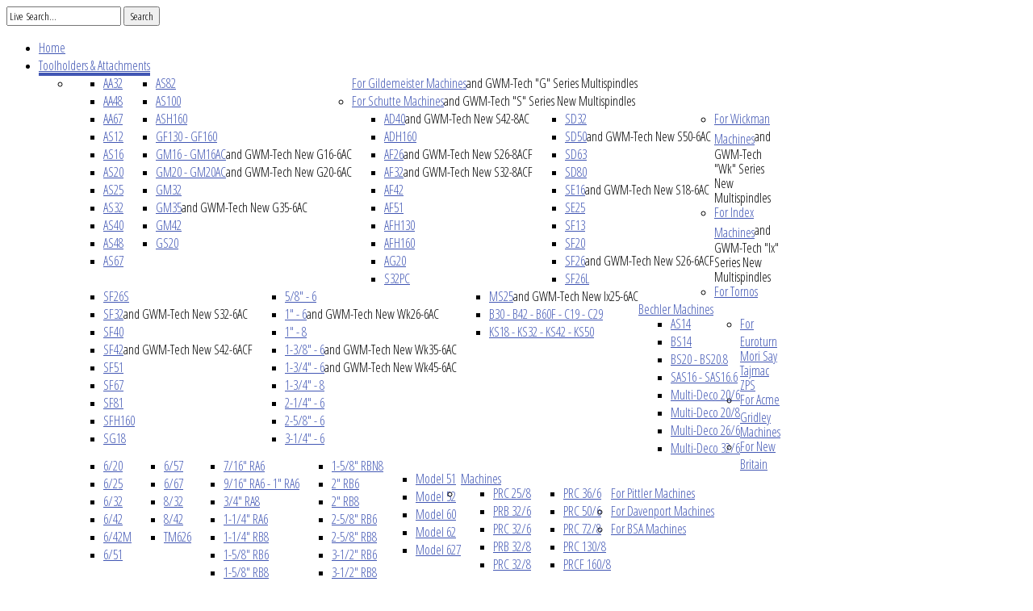

--- FILE ---
content_type: text/html; charset=utf-8
request_url: http://www.autoturn.biz/toolholders-attachments/for-gildemeister-machines/gildemeister-as20/polygon-flat-generating-thread-milling-attachment-4th-or-5th-position
body_size: 151813
content:
<!DOCTYPE html PUBLIC "-//W3C//DTD XHTML 1.0 Transitional//EN" "http://www.w3.org/TR/xhtml1/DTD/xhtml1-transitional.dtd">
<html xmlns="http://www.w3.org/1999/xhtml" xml:lang="en-GB" lang="en-GB"
>
<head>
  <base href="http://www.autoturn.biz/toolholders-attachments/for-gildemeister-machines/gildemeister-as20/polygon-flat-generating-thread-milling-attachment-4th-or-5th-position" />
  <meta http-equiv="content-type" content="text/html; charset=utf-8" />
  <meta name="keywords" content="g20-6ac, position, tech, gwm, as20, gs20, gm20, gildemeister" />
  <meta name="description" content="For Gildemeister AS20, GS20, GM20, and GWM Tech G20-6AC - Position 4 and 5" />
  <meta name="generator" content="plugnplaynetwork" />
  <title>Polygon Flat Generating Thread Milling Attachment - 4th or 5th Position - Gildemeister AS20 - For Gildemeister Machines</title>
  <link href="/toolholders-attachments/for-gildemeister-machines/gildemeister-as20/polygon-flat-generating-thread-milling-attachment-4th-or-5th-position" rel="canonical" />
  <link href="/templates/construction/favicon.ico" rel="shortcut icon" type="image/vnd.microsoft.icon" />
  <link rel="stylesheet" href="/components/com_virtuemart/assets/css/vmsite-ltr.css?vmver=8737" type="text/css" />
  <link rel="stylesheet" href="/media/system/css/modal.css" type="text/css" />
  <link rel="stylesheet" href="/components/com_virtuemart/assets/css/facebox.css?vmver=8737" type="text/css" />
  <link rel="stylesheet" href="/modules/mod_rsmail/assets/rsmail.css" type="text/css" />
  <link rel="stylesheet" href="http://www.autoturn.biz/plugins/content/bo_videojs/video-js/video-js.min.css" type="text/css" />
  <style type="text/css">

			.videoWrapper {
				position: relative;
				padding-top: 0px;
				height: 0;
				z-index: 1000;
				overflow: hidden;
			}
			video {
				position: absolute !important;
				top: 0;
				left: 0;
				width: 100% !important;
				height: 100% !important;
				z-index: 1;
			}
			video.video-js {
				z-index: 1000;
			}
			.video-js .vjs-controls {
				z-index: 1002;
			}
			.video-js .vjs-big-play-button {
				z-index: 1002;
			}
			.videoWrapper .video-js {
				position: absolute;
				top: 0;
				left: 0;
				width: 100% !important;
				height: 100% !important;
				z-index: 1;
				background: #000000;
			}
			.videoWrapper object,
			.videoWrapper embed {
				position: absolute;
				top: 0;
				left: 0;
				width: 100%;
				height: 100% !important;
				z-index: 1;
			}
			.vjs-spinner {
			  /*display: none !important;*/
			}
			.video-js img.vjs-poster {
				height: 100% !important;
				width: 100% !important;
				max-width: 100%;
				z-index: 1;
			}
  </style>
  <script src="/media/system/js/mootools-core.js" type="text/javascript"></script>
  <script src="/media/system/js/core.js" type="text/javascript"></script>
  <script src="/media/system/js/modal.js" type="text/javascript"></script>
  <script src="/components/com_virtuemart/assets/js/facebox.js?vmver=8737" type="text/javascript"></script>
  <script src="/media/system/js/mootools-more.js" type="text/javascript"></script>
  <script src="/components/com_rsmail/assets/js/jquery.js" type="text/javascript"></script>
  <script src="/components/com_rsmail/assets/js/jquery.noconflict.js" type="text/javascript"></script>
  <script src="https://www.google.com/recaptcha/api.js?render=explicit&amp;hl=en-GB" type="text/javascript"></script>
  <script src="/modules/mod_rsmail/assets/rsmail.js" type="text/javascript"></script>
  <script src="http://www.autoturn.biz/plugins/content/bo_videojs/video-js/video.min.js" type="text/javascript"></script>
  <script src="http://www.autoturn.biz/modules/mod_s5_live_search/js/s5_ls_fade.js" type="text/javascript"></script>
  <script type="text/javascript">

		window.addEvent('domready', function() {

			SqueezeBox.initialize({});
			SqueezeBox.assign($$('a.modal'), {
				parse: 'rel'
			});
		});

//<![CDATA[

	jQuery(document).ready(function($) {

		$('a.ask-a-question').click( function(){

			$.facebox({

				iframe: '/index.php?option=com_virtuemart&view=productdetails&task=askquestion&virtuemart_product_id=196&virtuemart_category_id=45&tmpl=component&Itemid=436',

				rev: 'iframe|550|550'

			});

			return false ;

		});

	/*	$('.additional-images a').mouseover(function() {

			var himg = this.href ;

			var extension=himg.substring(himg.lastIndexOf('.')+1);

			if (extension =='png' || extension =='jpg' || extension =='gif') {

				$('.main-image img').attr('src',himg );

			}

			console.log(extension)

		});*/

	});

//]]>


	jQuery(document).ready(function() {
		jQuery("a[rel=vm-additional-images]").facebox();

		var imgtitle = jQuery("span.vm-img-desc").text();
		jQuery("#facebox span").html(imgtitle);
		
		
	});
	
			RSMailReCAPTCHAv2.loaders.push(function(){
				grecaptcha.render('rsm-g-recaptcha-104', {
					'sitekey': '6Ldsqh0UAAAAADRkFUxUrIL0RXh8TlQRYOUipyDf',
					'theme': 'light',
					'type': 'image',
					'size': 'compact'
				});
			});
		
					_V_.options.flash.swf = "http://www.autoturn.biz/plugins/content/bo_videojs/video-js/video-js.swf";
					
  </script>
  <script type="text/javascript">
    (function() {
      var strings = {"RSM_PLEASE_SELECT_A_LIST":"Please select a list.","RSM_INVALID_EMAIL":"Invalid e-mail address.","RSM_YOUR_EMAIL":"your@email.com","RSM_EMPTY_CAPTCHA_INPUT":"The captcha field cannot be empty.","RSM_INVALID_CAPTCHA":"The captcha response is invalid."};
      if (typeof Joomla == 'undefined') {
        Joomla = {};
        Joomla.JText = strings;
      }
      else {
        Joomla.JText.load(strings);
      }
    })();
  </script>
  <link rel="stylesheet" href="http://www.autoturn.biz/modules/mod_s5_quick_contact/s5_quick_contact/s5_quick_contact.css" type="text/css" />
  <script src="http://www.autoturn.biz/modules/mod_s5_quick_contact/s5_quick_contact/s5_quick_contact.js" type="text/javascript"></script>
  <link rel="stylesheet" href="http://www.autoturn.biz/modules/mod_s5_quick_contact/s5_quick_contact/pikaday.css" type="text/css" />
  <script src="http://www.autoturn.biz/modules/mod_s5_quick_contact/s5_quick_contact/pikaday.js" type="text/javascript"></script>





	<script type="text/javascript">
	//<![CDATA[
				        window.addEvent('domready', function() {
		            var myMenu = new MenuMatic({
				tabletWidth:0,
                effect:"slide & fade",
                duration:1000,
                physics: Fx.Transitions.Pow.easeOut,
                hideDelay:500,
                orientation:"horizontal",
                tweakInitial:{x:0, y:0},
                                     	            direction:{    x: 'right',    y: 'down' },
				                opacity:100            });
        });		
			//]]>	
    </script>    
<!-- Css and js addons for vertex features -->	
<style type="text/css"> 



/* MAX IMAGE WIDTH */

img {
max-width:100% !important;
-webkit-box-sizing: border-box !important; /* Safari/Chrome, other WebKit */
-moz-box-sizing: border-box !important;    /* Firefox, other Gecko */
box-sizing: border-box !important;         /* Opera/IE 8+ */
}

.full_width {
width:100% !important;
-webkit-box-sizing: border-box !important; /* Safari/Chrome, other WebKit */
-moz-box-sizing: border-box !important;    /* Firefox, other Gecko */
box-sizing: border-box !important;         /* Opera/IE 8+ */
}



.S5_submenu_itemTablet{
background:none !important;
}




















































</style><script type="text/javascript">//<![CDATA[



//]]></script>
<script type="text/javascript" src="http://www.autoturn.biz/templates/construction/js/s5_flex_menu.js"></script>
<link rel="stylesheet" href="http://www.autoturn.biz/templates/construction/css/s5_flex_menu.css" type="text/css" />
	
<link rel="stylesheet" href="http://www.autoturn.biz/templates/system/css/system.css" type="text/css" />
<link rel="stylesheet" href="http://www.autoturn.biz/templates/system/css/general.css" type="text/css" />

<link href="http://www.autoturn.biz/templates/construction/css/template_default.css" rel="stylesheet" type="text/css" />
<link href="http://www.autoturn.biz/templates/construction/css/template.css" rel="stylesheet" type="text/css" />


<link href="http://www.autoturn.biz/templates/construction/css/com_content.css" rel="stylesheet" type="text/css" />

<link href="http://www.autoturn.biz/templates/construction/css/editor.css" rel="stylesheet" type="text/css" />

<link href="http://www.autoturn.biz/templates/construction/css/thirdparty.css" rel="stylesheet" type="text/css" />







<link href="http://www.autoturn.biz/templates/construction/favicon.ico" rel="shortcut icon" type="image/x-icon" />






<link rel="stylesheet" type="text/css" href="http://www.autoturn.biz/templates/construction/css/custom.css" />
<!-- Info Slide Script - Called in header so css validates -->	


<!-- File compression. Needs to be called last on this file -->	
<!-- The excluded files, listed below the compressed php files, are excluded because their calls vary per device or per browser. Included compression files are only ones that have no conditions and are included on all devices and browsers. Otherwise unwanted css will compile in the compressed files. -->	
<link rel="stylesheet" type="text/css" href="http://fonts.googleapis.com/css?family=Open Sans Condensed:300" />



<style type="text/css"> 
body {font-family: 'Tahoma',Helvetica,Arial,Sans-Serif ;} 
/* k2 stuff */
div.itemHeader h2.itemTitle, div.catItemHeader h3.catItemTitle, h3.userItemTitle a, #comments-form p, #comments-report-form p, #comments-form span, #comments-form .counter, #comments .comment-author, #comments .author-homepage,
#comments-form p, #comments-form #comments-form-buttons, #comments-form #comments-form-error, #comments-form #comments-form-captcha-holder {font-family: 'Tahoma',Helvetica,Arial,Sans-Serif ;} 
  
.s5_wrap{width:960px;}  
.s5_mod_h3_outer-gray h3, h3.s5_mod_h3, a.contentpagetitle, h1, h2, #s5_login, #s5_register, .s5_loginline, .s5_button, .s5_highlightfont, .footerc, #s5_bottom_menu_wrap,#s5_nav a, #subMenusContainer a, .S5_parent_subtext, .button, .s5_daydate, .s5_first, a.readon, .S5_subtext, #s5_breadcrumb_wrap, .contentheading ,#s5navfs a, .s5_sn_2_title, .s5_sn_1_title, .s5_sn_1_readmore, .s5_sn_1_date, .s5_sn_2_date, #s5_accordion_menu h3, .s5_h3_tag_wrap, .modifydate, h3, #s5_phonenumber, #s5_login_icons, .slideInfoZone h2, .slideInfoZone p, .createdate, .contentpaneopen span.small, .small, .componentheading, #s5_accordion_menu ul li, #s5_drop_down_text, .s5_lr_tab, .inputbox, .MultiBoxTitle, .MultiBoxDescription, .MultiBoxNumber, li.pagenav-prev a, li.pagenav-next a, .contentpaneopen_heading, .tip-title, .counter, .pagination  {font-family: Open Sans Condensed;} 
.module_round_box-black2 span.s5_h3_first, .s5_spacerbar, a.contentpagetitle, .module_round_box .s5_h3_first, .module_round_box-rightmargin .s5_h3_first, a, .module_round_box-blackfull span.s5_h3_first {color:#4257b4;}
.s5_spacerbar, .slideInfoZone h2, .s5_ls_top_bar, .s5_ls_bottom_bar {background:#4257b4 !important;}
#s5_nav li.active .s5_level1_span2, #s5_nav li.mainMenuParentBtnFocused .s5_level1_span2, #s5_nav li:hover .s5_level1_span2 {  border-bottom: 4px solid #4257b4;}
.s5_sub_wrap ul, #s5_accordion_menu h3.s5_am_open  {   border-bottom: 4px solid #4257b4 !important;}  
.S5_submenu_item:hover {border-right: 4px solid #4257b4;}  
.contentpaneopen_heading{border-left: 6px solid #4257b4;}  
#cboxContent {border-top: 4px solid #4257b4;border-bottom: 4px solid #4257b4;}  
#s5_button_frame, #s5_md_menu_login_wrap {border-bottom: 4px solid #4257b4;}  
</style>


</head>

<body id="s5_body">

<!-- Mobile version -->  
<!-- End mobile version -->  

<!-- PC version -->  

<div id="s5_scrolltotop"></div>

<!-- Top Vertex Calls -->
<!-- Call top bar for mobile devices if layout is responsive -->	

<!-- Fixed Tabs -->	

<!-- Drop Down -->	





<div id="s5_conwrap" class="s5_wrap">

  
  
  <div id="s5_logo_banner">
          <div id="s5_logo" onclick="window.document.location.href='http://www.autoturn.biz/'"></div>
      
      
  
  
  
  <!-- Header -->  
  <div id="s5_login_icons">
      <div id="s5_search_wrap">
      		<div class="moduletable">
			<script type="text/javascript">//<![CDATA[
document.write('<link href="http://www.autoturn.biz/templates/construction/html/mod_s5_live_search/css/s5_ls.css" rel="stylesheet" type="text/css" media="screen" />');
//]]></script>

		
	
	
<form name="s5_search_form" id="s5_search_form" action="http://www.autoturn.biz/" method="get">
<div class="search">
		
			<input name="searchword" id="mod_search_searchword" maxlength="20" alt="Search" class="inputbox" type="text" size="20" value="Live Search..."  onblur="if(this.value=='') this.value='Live Search...';" onfocus="if(this.value=='Live Search...') this.value='';" onkeyup="s5AjaxSearch();" />
				<span>
					<img src="http://www.autoturn.biz/templates/construction/html/mod_s5_live_search/images/loading.gif" alt="" style="display:none; margin-left:-28px; margin-top:14px; height:16px" id="loading_img" />
				</span><input type="submit" value="Search" class="button" onclick="this.form.searchword.focus();"/>	</div>	
	<input type="hidden" name="searchphrase" value="any"/>
	<input type="hidden" name="limit" id="s5_live_search_limit" value="" />
	<input type="hidden" name="ordering" value="newest" />
	<input type="hidden" name="view" value="search" />
	<input type="hidden" name="Itemid" value="99999999" />
	<input type="hidden" name="option" value="com_search" />	
   	</form>
<div id="s5_ls_outer_wrap" style="margin-top:5px; margin-right:0px; margin-bottom:10px; margin-left:-178px; border:solid 0px #9F9E9E; display:none; width: 400px;"></div>
<div id="search_tmpdiv" style="visibility:hidden;display:none;"></div>
<script type="text/javascript" language="javascript">//<![CDATA[					
	var limit = '5';
	var ordering = 'newest';
	var searchPhrase = 'any';
						
	function closeResultDiv() {
		var outerWrap = document.getElementById('s5_ls_outer_wrap');
		outerWrap.innerHTML = '';		
		outerWrap.style.display = "none";
	}

	function openResultDiv() {
		document.getElementById("s5_ls_outer_wrap").style.display = "block";
		s5_ls_Effects.s5_ls_fade('s5_ls_outer_wrap', 0, 100, 300, 's5_ls_Effects.s5_ls_onFaded()');
	}


	function s5AjaxSearch() {
		var curtime = new Date();
		var url = 'index2.php';
		if(document.getElementById('mod_search_searchword').value == ''){							
			closeResultDiv();
		}
		else{
			var inputTag = document.getElementById('mod_search_searchword');
			if (inputTag.value.length < 3) {
				return ;
			}			
			closeResultDiv();
			//Show the loading icon					
			var loadingImgTag = document.getElementById('loading_img') ;
			loadingImgTag.style.display = '';
			//Build the url
									var url = 'http://www.autoturn.biz/' + 'index.php?option=com_search' ;
						url =  url + '&view=search';
			url =  url + '&layout=s5_live_search';
			url = url + '&searchphrase=' + searchPhrase;
			url = url + '&ordering=' + ordering;
			url = url + '&limit=' + limit;
			url = url + '&searchword=' + document.getElementById('mod_search_searchword').value ;
			//url = url + '&limit=' + limit;
			//url = url + '&results_text=' + 'Search Results - Click Here For Full Results';
			//url = url + '&no_results_text=' + 'No results found';
			url = url + '&r=' + curtime.getTime();
			jx.load(url, function (data) {					
					document.getElementById('loading_img').style.display = 'none' ;
					document.getElementById('search_tmpdiv').innerHTML = data ;																																									
					document.getElementById('s5_ls_outer_wrap').innerHTML = document.getElementById('s5_search_results').innerHTML;;
					openResultDiv();
				}
			) ; 									
		}	
	}								
//]]></script>
		</div>
	
    </div>
    
    
  
    
      
    
</div> 
 
        <div id="s5_banner">
      
    </div>
       
       
        
  </div>  
  <div style="clear:both; height:0px"></div>
  
  
 
  
  
  
  <div id="s5_menu_phone">
          <div id="s5_menu_wrap">
        <ul id='s5_nav' class='menu'><li ><span class='s5_level1_span1'><span class='s5_level1_span2'><a href='http://www.autoturn.biz/'><span onclick='window.document.location.href="http://www.autoturn.biz/"'>Home</span></a></span></span></li><li class='active'><span class='s5_level1_span1'><span class='s5_level1_span2'><a href='/toolholders-attachments'><span onclick='window.document.location.href="/toolholders-attachments"'>Toolholders &amp; Attachments</span></a></span></span><ul style='float:left;'><li><span class='S5_submenu_item'><a href='/toolholders-attachments/for-gildemeister-machines'><span class='s5_sub_a_span' onclick='window.document.location.href="/toolholders-attachments/for-gildemeister-machines"'>For Gildemeister Machines</span></a><span class='S5_subtext' onclick='window.document.location.href="/toolholders-attachments/for-gildemeister-machines"'>and GWM-Tech "G" Series Multispindles</span></span><ul style='float:left;'><li><span class='S5_submenu_item'><a href='/toolholders-attachments/for-gildemeister-machines/gildemeister-aa32'><span class='s5_sub_a_span' onclick='window.document.location.href="/toolholders-attachments/for-gildemeister-machines/gildemeister-aa32"'>AA32</span></a></span></li><li><span class='S5_submenu_item'><a href='/toolholders-attachments/for-gildemeister-machines/gildemeister-aa48'><span class='s5_sub_a_span' onclick='window.document.location.href="/toolholders-attachments/for-gildemeister-machines/gildemeister-aa48"'>AA48</span></a></span></li><li><span class='S5_submenu_item'><a href='/toolholders-attachments/for-gildemeister-machines/gildemeister-aa67'><span class='s5_sub_a_span' onclick='window.document.location.href="/toolholders-attachments/for-gildemeister-machines/gildemeister-aa67"'>AA67</span></a></span></li><li><span class='S5_submenu_item'><a href='/toolholders-attachments/for-gildemeister-machines/gildemeister-as12'><span class='s5_sub_a_span' onclick='window.document.location.href="/toolholders-attachments/for-gildemeister-machines/gildemeister-as12"'>AS12</span></a></span></li><li><span class='S5_submenu_item'><a href='/toolholders-attachments/for-gildemeister-machines/gildemeister-as16'><span class='s5_sub_a_span' onclick='window.document.location.href="/toolholders-attachments/for-gildemeister-machines/gildemeister-as16"'>AS16</span></a></span></li><li><span class='S5_submenu_item'><a href='/toolholders-attachments/for-gildemeister-machines/gildemeister-as20'><span class='s5_sub_a_span' onclick='window.document.location.href="/toolholders-attachments/for-gildemeister-machines/gildemeister-as20"'>AS20</span></a></span></li><li><span class='S5_submenu_item'><a href='/toolholders-attachments/for-gildemeister-machines/gildemeister-as25'><span class='s5_sub_a_span' onclick='window.document.location.href="/toolholders-attachments/for-gildemeister-machines/gildemeister-as25"'>AS25</span></a></span></li><li><span class='S5_submenu_item'><a href='/toolholders-attachments/for-gildemeister-machines/gildemeister-as32'><span class='s5_sub_a_span' onclick='window.document.location.href="/toolholders-attachments/for-gildemeister-machines/gildemeister-as32"'>AS32</span></a></span></li><li><span class='S5_submenu_item'><a href='/toolholders-attachments/for-gildemeister-machines/gildemeister-as40'><span class='s5_sub_a_span' onclick='window.document.location.href="/toolholders-attachments/for-gildemeister-machines/gildemeister-as40"'>AS40</span></a></span></li><li><span class='S5_submenu_item'><a href='/toolholders-attachments/for-gildemeister-machines/gildemeister-as48'><span class='s5_sub_a_span' onclick='window.document.location.href="/toolholders-attachments/for-gildemeister-machines/gildemeister-as48"'>AS48</span></a></span></li><li><span class='S5_submenu_item'><a href='/toolholders-attachments/for-gildemeister-machines/gildemeister-as67'><span class='s5_sub_a_span' onclick='window.document.location.href="/toolholders-attachments/for-gildemeister-machines/gildemeister-as67"'>AS67</span></a></span></li></ul><ul style='float:left;'><li><span class='S5_submenu_item'><a href='/toolholders-attachments/for-gildemeister-machines/gildemeister-as82'><span class='s5_sub_a_span' onclick='window.document.location.href="/toolholders-attachments/for-gildemeister-machines/gildemeister-as82"'>AS82</span></a></span></li><li><span class='S5_submenu_item'><a href='/toolholders-attachments/for-gildemeister-machines/gildemeister-as100'><span class='s5_sub_a_span' onclick='window.document.location.href="/toolholders-attachments/for-gildemeister-machines/gildemeister-as100"'>AS100</span></a></span></li><li><span class='S5_submenu_item'><a href='/toolholders-attachments/for-gildemeister-machines/gildemeister-ash160'><span class='s5_sub_a_span' onclick='window.document.location.href="/toolholders-attachments/for-gildemeister-machines/gildemeister-ash160"'>ASH160</span></a></span></li><li><span class='S5_submenu_item'><a href='/toolholders-attachments/for-gildemeister-machines/gildemeister-gf130-gf160'><span class='s5_sub_a_span' onclick='window.document.location.href="/toolholders-attachments/for-gildemeister-machines/gildemeister-gf130-gf160"'>GF130 - GF160</span></a></span></li><li><span class='S5_submenu_item'><a href='/toolholders-attachments/for-gildemeister-machines/gildemeister-gm16-gm16ac'><span class='s5_sub_a_span' onclick='window.document.location.href="/toolholders-attachments/for-gildemeister-machines/gildemeister-gm16-gm16ac"'>GM16 - GM16AC</span></a><span class='S5_subtext' onclick='window.document.location.href="/toolholders-attachments/for-gildemeister-machines/gildemeister-gm16-gm16ac"'>and GWM-Tech New G16-6AC</span></span></li><li><span class='S5_submenu_item'><a href='/toolholders-attachments/for-gildemeister-machines/gildemeister-gm20-gm20ac'><span class='s5_sub_a_span' onclick='window.document.location.href="/toolholders-attachments/for-gildemeister-machines/gildemeister-gm20-gm20ac"'>GM20 - GM20AC</span></a><span class='S5_subtext' onclick='window.document.location.href="/toolholders-attachments/for-gildemeister-machines/gildemeister-gm20-gm20ac"'>and GWM-Tech New G20-6AC</span></span></li><li><span class='S5_submenu_item'><a href='/toolholders-attachments/for-gildemeister-machines/gildemeister-gm32'><span class='s5_sub_a_span' onclick='window.document.location.href="/toolholders-attachments/for-gildemeister-machines/gildemeister-gm32"'>GM32</span></a></span></li><li><span class='S5_submenu_item'><a href='/toolholders-attachments/for-gildemeister-machines/gildemeister-gm35'><span class='s5_sub_a_span' onclick='window.document.location.href="/toolholders-attachments/for-gildemeister-machines/gildemeister-gm35"'>GM35</span></a><span class='S5_subtext' onclick='window.document.location.href="/toolholders-attachments/for-gildemeister-machines/gildemeister-gm35"'>and GWM-Tech New G35-6AC</span></span></li><li><span class='S5_submenu_item'><a href='/toolholders-attachments/for-gildemeister-machines/gildemeister-gm42'><span class='s5_sub_a_span' onclick='window.document.location.href="/toolholders-attachments/for-gildemeister-machines/gildemeister-gm42"'>GM42</span></a></span></li><li><span class='S5_submenu_item'><a href='/toolholders-attachments/for-gildemeister-machines/gildemeister-gs20'><span class='s5_sub_a_span' onclick='window.document.location.href="/toolholders-attachments/for-gildemeister-machines/gildemeister-gs20"'>GS20</span></a></span></li></ul></li><li><span class='S5_submenu_item'><a href='/toolholders-attachments/for-schutte-machines'><span class='s5_sub_a_span' onclick='window.document.location.href="/toolholders-attachments/for-schutte-machines"'>For Schutte Machines</span></a><span class='S5_subtext' onclick='window.document.location.href="/toolholders-attachments/for-schutte-machines"'>and GWM-Tech "S" Series New Multispindles</span></span><ul style='float:left;'><li><span class='S5_submenu_item'><a href='/toolholders-attachments/for-schutte-machines/schutte-ad40'><span class='s5_sub_a_span' onclick='window.document.location.href="/toolholders-attachments/for-schutte-machines/schutte-ad40"'>AD40</span></a><span class='S5_subtext' onclick='window.document.location.href="/toolholders-attachments/for-schutte-machines/schutte-ad40"'>and GWM-Tech New S42-8AC</span></span></li><li><span class='S5_submenu_item'><a href='/toolholders-attachments/for-schutte-machines/schutte-adh160'><span class='s5_sub_a_span' onclick='window.document.location.href="/toolholders-attachments/for-schutte-machines/schutte-adh160"'>ADH160</span></a></span></li><li><span class='S5_submenu_item'><a href='/toolholders-attachments/for-schutte-machines/schutte-af26'><span class='s5_sub_a_span' onclick='window.document.location.href="/toolholders-attachments/for-schutte-machines/schutte-af26"'>AF26</span></a><span class='S5_subtext' onclick='window.document.location.href="/toolholders-attachments/for-schutte-machines/schutte-af26"'>and GWM-Tech New S26-8ACF</span></span></li><li><span class='S5_submenu_item'><a href='/toolholders-attachments/for-schutte-machines/schutte-af32'><span class='s5_sub_a_span' onclick='window.document.location.href="/toolholders-attachments/for-schutte-machines/schutte-af32"'>AF32</span></a><span class='S5_subtext' onclick='window.document.location.href="/toolholders-attachments/for-schutte-machines/schutte-af32"'>and GWM-Tech New S32-8ACF</span></span></li><li><span class='S5_submenu_item'><a href='/toolholders-attachments/for-schutte-machines/schutte-af42'><span class='s5_sub_a_span' onclick='window.document.location.href="/toolholders-attachments/for-schutte-machines/schutte-af42"'>AF42</span></a></span></li><li><span class='S5_submenu_item'><a href='/toolholders-attachments/for-schutte-machines/schutte-af51'><span class='s5_sub_a_span' onclick='window.document.location.href="/toolholders-attachments/for-schutte-machines/schutte-af51"'>AF51</span></a></span></li><li><span class='S5_submenu_item'><a href='/toolholders-attachments/for-schutte-machines/schutte-afh130'><span class='s5_sub_a_span' onclick='window.document.location.href="/toolholders-attachments/for-schutte-machines/schutte-afh130"'>AFH130</span></a></span></li><li><span class='S5_submenu_item'><a href='/toolholders-attachments/for-schutte-machines/schutte-afh160'><span class='s5_sub_a_span' onclick='window.document.location.href="/toolholders-attachments/for-schutte-machines/schutte-afh160"'>AFH160</span></a></span></li><li><span class='S5_submenu_item'><a href='/toolholders-attachments/for-schutte-machines/schutte-ag20'><span class='s5_sub_a_span' onclick='window.document.location.href="/toolholders-attachments/for-schutte-machines/schutte-ag20"'>AG20</span></a></span></li><li><span class='S5_submenu_item'><a href='/toolholders-attachments/for-schutte-machines/schutte-s32pc'><span class='s5_sub_a_span' onclick='window.document.location.href="/toolholders-attachments/for-schutte-machines/schutte-s32pc"'>S32PC</span></a></span></li></ul><ul style='float:left;'><li><span class='S5_submenu_item'><a href='/toolholders-attachments/for-schutte-machines/schutte-sd32'><span class='s5_sub_a_span' onclick='window.document.location.href="/toolholders-attachments/for-schutte-machines/schutte-sd32"'>SD32</span></a></span></li><li><span class='S5_submenu_item'><a href='/toolholders-attachments/for-schutte-machines/schutte-sd50'><span class='s5_sub_a_span' onclick='window.document.location.href="/toolholders-attachments/for-schutte-machines/schutte-sd50"'>SD50</span></a><span class='S5_subtext' onclick='window.document.location.href="/toolholders-attachments/for-schutte-machines/schutte-sd50"'>and GWM-Tech New S50-6AC</span></span></li><li><span class='S5_submenu_item'><a href='/toolholders-attachments/for-schutte-machines/schutte-sd63'><span class='s5_sub_a_span' onclick='window.document.location.href="/toolholders-attachments/for-schutte-machines/schutte-sd63"'>SD63</span></a></span></li><li><span class='S5_submenu_item'><a href='/toolholders-attachments/for-schutte-machines/schutte-sd80'><span class='s5_sub_a_span' onclick='window.document.location.href="/toolholders-attachments/for-schutte-machines/schutte-sd80"'>SD80</span></a></span></li><li><span class='S5_submenu_item'><a href='/toolholders-attachments/for-schutte-machines/schutte-se16'><span class='s5_sub_a_span' onclick='window.document.location.href="/toolholders-attachments/for-schutte-machines/schutte-se16"'>SE16</span></a><span class='S5_subtext' onclick='window.document.location.href="/toolholders-attachments/for-schutte-machines/schutte-se16"'>and GWM-Tech New S18-6AC</span></span></li><li><span class='S5_submenu_item'><a href='/toolholders-attachments/for-schutte-machines/schutte-se25'><span class='s5_sub_a_span' onclick='window.document.location.href="/toolholders-attachments/for-schutte-machines/schutte-se25"'>SE25</span></a></span></li><li><span class='S5_submenu_item'><a href='/toolholders-attachments/for-schutte-machines/schutte-sf13'><span class='s5_sub_a_span' onclick='window.document.location.href="/toolholders-attachments/for-schutte-machines/schutte-sf13"'>SF13</span></a></span></li><li><span class='S5_submenu_item'><a href='/toolholders-attachments/for-schutte-machines/schutte-sf20'><span class='s5_sub_a_span' onclick='window.document.location.href="/toolholders-attachments/for-schutte-machines/schutte-sf20"'>SF20</span></a></span></li><li><span class='S5_submenu_item'><a href='/toolholders-attachments/for-schutte-machines/schutte-sf26'><span class='s5_sub_a_span' onclick='window.document.location.href="/toolholders-attachments/for-schutte-machines/schutte-sf26"'>SF26</span></a><span class='S5_subtext' onclick='window.document.location.href="/toolholders-attachments/for-schutte-machines/schutte-sf26"'>and GWM-Tech New S26-6ACF</span></span></li><li><span class='S5_submenu_item'><a href='/toolholders-attachments/for-schutte-machines/schutte-sf26l'><span class='s5_sub_a_span' onclick='window.document.location.href="/toolholders-attachments/for-schutte-machines/schutte-sf26l"'>SF26L</span></a></span></li></ul><ul style='float:left;'><li><span class='S5_submenu_item'><a href='/toolholders-attachments/for-schutte-machines/schutte-sf26s'><span class='s5_sub_a_span' onclick='window.document.location.href="/toolholders-attachments/for-schutte-machines/schutte-sf26s"'>SF26S</span></a></span></li><li><span class='S5_submenu_item'><a href='/toolholders-attachments/for-schutte-machines/schutte-sf32'><span class='s5_sub_a_span' onclick='window.document.location.href="/toolholders-attachments/for-schutte-machines/schutte-sf32"'>SF32</span></a><span class='S5_subtext' onclick='window.document.location.href="/toolholders-attachments/for-schutte-machines/schutte-sf32"'>and GWM-Tech New S32-6AC</span></span></li><li><span class='S5_submenu_item'><a href='/toolholders-attachments/for-schutte-machines/schutte-sf40'><span class='s5_sub_a_span' onclick='window.document.location.href="/toolholders-attachments/for-schutte-machines/schutte-sf40"'>SF40</span></a></span></li><li><span class='S5_submenu_item'><a href='/toolholders-attachments/for-schutte-machines/schutte-sf42'><span class='s5_sub_a_span' onclick='window.document.location.href="/toolholders-attachments/for-schutte-machines/schutte-sf42"'>SF42</span></a><span class='S5_subtext' onclick='window.document.location.href="/toolholders-attachments/for-schutte-machines/schutte-sf42"'>and GWM-Tech New S42-6ACF</span></span></li><li><span class='S5_submenu_item'><a href='/toolholders-attachments/for-schutte-machines/schutte-sf51'><span class='s5_sub_a_span' onclick='window.document.location.href="/toolholders-attachments/for-schutte-machines/schutte-sf51"'>SF51</span></a></span></li><li><span class='S5_submenu_item'><a href='/toolholders-attachments/for-schutte-machines/schutte-sf67'><span class='s5_sub_a_span' onclick='window.document.location.href="/toolholders-attachments/for-schutte-machines/schutte-sf67"'>SF67</span></a></span></li><li><span class='S5_submenu_item'><a href='/toolholders-attachments/for-schutte-machines/schutte-sf81'><span class='s5_sub_a_span' onclick='window.document.location.href="/toolholders-attachments/for-schutte-machines/schutte-sf81"'>SF81</span></a></span></li><li><span class='S5_submenu_item'><a href='/toolholders-attachments/for-schutte-machines/schutte-sfh160'><span class='s5_sub_a_span' onclick='window.document.location.href="/toolholders-attachments/for-schutte-machines/schutte-sfh160"'>SFH160</span></a></span></li><li><span class='S5_submenu_item'><a href='/toolholders-attachments/for-schutte-machines/schutte-sg18'><span class='s5_sub_a_span' onclick='window.document.location.href="/toolholders-attachments/for-schutte-machines/schutte-sg18"'>SG18</span></a></span></li></ul></li><li><span class='S5_submenu_item'><a href='/toolholders-attachments/for-wickman-machines'><span class='s5_sub_a_span' onclick='window.document.location.href="/toolholders-attachments/for-wickman-machines"'>For Wickman Machines</span></a><span class='S5_subtext' onclick='window.document.location.href="/toolholders-attachments/for-wickman-machines"'>and GWM-Tech "Wk" Series New Multispindles</span></span><ul style='float:left;'><li><span class='S5_submenu_item'><a href='/toolholders-attachments/for-wickman-machines/wickman-5-8-6'><span class='s5_sub_a_span' onclick='window.document.location.href="/toolholders-attachments/for-wickman-machines/wickman-5-8-6"'>5/8&quot; - 6</span></a></span></li><li><span class='S5_submenu_item'><a href='/toolholders-attachments/for-wickman-machines/wickman-1-6'><span class='s5_sub_a_span' onclick='window.document.location.href="/toolholders-attachments/for-wickman-machines/wickman-1-6"'>1&quot; - 6</span></a><span class='S5_subtext' onclick='window.document.location.href="/toolholders-attachments/for-wickman-machines/wickman-1-6"'>and GWM-Tech New Wk26-6AC</span></span></li><li><span class='S5_submenu_item'><a href='/toolholders-attachments/for-wickman-machines/wickman-1-8'><span class='s5_sub_a_span' onclick='window.document.location.href="/toolholders-attachments/for-wickman-machines/wickman-1-8"'>1&quot; - 8</span></a></span></li><li><span class='S5_submenu_item'><a href='/toolholders-attachments/for-wickman-machines/wickman-1-3-8-6'><span class='s5_sub_a_span' onclick='window.document.location.href="/toolholders-attachments/for-wickman-machines/wickman-1-3-8-6"'>1-3/8&quot; - 6</span></a><span class='S5_subtext' onclick='window.document.location.href="/toolholders-attachments/for-wickman-machines/wickman-1-3-8-6"'>and GWM-Tech New Wk35-6AC</span></span></li><li><span class='S5_submenu_item'><a href='/toolholders-attachments/for-wickman-machines/wickman-1-3-4-6'><span class='s5_sub_a_span' onclick='window.document.location.href="/toolholders-attachments/for-wickman-machines/wickman-1-3-4-6"'>1-3/4&quot; - 6</span></a><span class='S5_subtext' onclick='window.document.location.href="/toolholders-attachments/for-wickman-machines/wickman-1-3-4-6"'>and GWM-Tech New Wk45-6AC</span></span></li><li><span class='S5_submenu_item'><a href='/toolholders-attachments/for-wickman-machines/wickman-1-3-4-8'><span class='s5_sub_a_span' onclick='window.document.location.href="/toolholders-attachments/for-wickman-machines/wickman-1-3-4-8"'>1-3/4&quot; - 8</span></a></span></li><li><span class='S5_submenu_item'><a href='/toolholders-attachments/for-wickman-machines/wickman-2-1-4-6'><span class='s5_sub_a_span' onclick='window.document.location.href="/toolholders-attachments/for-wickman-machines/wickman-2-1-4-6"'>2-1/4&quot; - 6</span></a></span></li><li><span class='S5_submenu_item'><a href='/toolholders-attachments/for-wickman-machines/wickman-2-5-8-6'><span class='s5_sub_a_span' onclick='window.document.location.href="/toolholders-attachments/for-wickman-machines/wickman-2-5-8-6"'>2-5/8&quot; - 6</span></a></span></li><li><span class='S5_submenu_item'><a href='/toolholders-attachments/for-wickman-machines/wickman-3-1-4-6'><span class='s5_sub_a_span' onclick='window.document.location.href="/toolholders-attachments/for-wickman-machines/wickman-3-1-4-6"'>3-1/4&quot; - 6</span></a></span></li></ul></li><li><span class='S5_submenu_item'><a href='/toolholders-attachments/for-index-machines'><span class='s5_sub_a_span' onclick='window.document.location.href="/toolholders-attachments/for-index-machines"'>For Index Machines</span></a><span class='S5_subtext' onclick='window.document.location.href="/toolholders-attachments/for-index-machines"'>and GWM-Tech "Ix" Series New Multispindles</span></span><ul style='float:left;'><li><span class='S5_submenu_item'><a href='/toolholders-attachments/for-index-machines/index-ms25'><span class='s5_sub_a_span' onclick='window.document.location.href="/toolholders-attachments/for-index-machines/index-ms25"'>MS25</span></a><span class='S5_subtext' onclick='window.document.location.href="/toolholders-attachments/for-index-machines/index-ms25"'>and GWM-Tech New Ix25-6AC</span></span></li><li><span class='S5_submenu_item'><a href='/toolholders-attachments/for-index-machines/index-b30-b42-b60f-c19-c29'><span class='s5_sub_a_span' onclick='window.document.location.href="/toolholders-attachments/for-index-machines/index-b30-b42-b60f-c19-c29"'>B30 - B42 - B60F - C19 - C29</span></a></span></li><li><span class='S5_submenu_item'><a href='/toolholders-attachments/for-index-machines/index-ks18-ks32-ks42-ks50'><span class='s5_sub_a_span' onclick='window.document.location.href="/toolholders-attachments/for-index-machines/index-ks18-ks32-ks42-ks50"'>KS18 - KS32 - KS42 - KS50</span></a></span></li></ul></li><li><span class='S5_submenu_item'><a href='/toolholders-attachments/for-tornos-bechler-machines'><span class='s5_sub_a_span' onclick='window.document.location.href="/toolholders-attachments/for-tornos-bechler-machines"'>For Tornos Bechler Machines</span></a></span><ul style='float:left;'><li><span class='S5_submenu_item'><a href='/toolholders-attachments/for-tornos-bechler-machines/tornos-as14'><span class='s5_sub_a_span' onclick='window.document.location.href="/toolholders-attachments/for-tornos-bechler-machines/tornos-as14"'>AS14</span></a></span></li><li><span class='S5_submenu_item'><a href='/toolholders-attachments/for-tornos-bechler-machines/tornos-bs14'><span class='s5_sub_a_span' onclick='window.document.location.href="/toolholders-attachments/for-tornos-bechler-machines/tornos-bs14"'>BS14</span></a></span></li><li><span class='S5_submenu_item'><a href='/toolholders-attachments/for-tornos-bechler-machines/tornos-bs20-bs20-8'><span class='s5_sub_a_span' onclick='window.document.location.href="/toolholders-attachments/for-tornos-bechler-machines/tornos-bs20-bs20-8"'>BS20 - BS20.8</span></a></span></li><li><span class='S5_submenu_item'><a href='/toolholders-attachments/for-tornos-bechler-machines/tornos-sas16-sas16-6'><span class='s5_sub_a_span' onclick='window.document.location.href="/toolholders-attachments/for-tornos-bechler-machines/tornos-sas16-sas16-6"'>SAS16 - SAS16.6</span></a></span></li><li><span class='S5_submenu_item'><a href='/toolholders-attachments/for-tornos-bechler-machines/tornos-multi-deco-20-6'><span class='s5_sub_a_span' onclick='window.document.location.href="/toolholders-attachments/for-tornos-bechler-machines/tornos-multi-deco-20-6"'>Multi-Deco 20/6</span></a></span></li><li><span class='S5_submenu_item'><a href='/toolholders-attachments/for-tornos-bechler-machines/tornos-multi-deco-20-8'><span class='s5_sub_a_span' onclick='window.document.location.href="/toolholders-attachments/for-tornos-bechler-machines/tornos-multi-deco-20-8"'>Multi-Deco 20/8</span></a></span></li><li><span class='S5_submenu_item'><a href='/toolholders-attachments/for-tornos-bechler-machines/tornos-multi-deco-26-6'><span class='s5_sub_a_span' onclick='window.document.location.href="/toolholders-attachments/for-tornos-bechler-machines/tornos-multi-deco-26-6"'>Multi-Deco 26/6</span></a></span></li><li><span class='S5_submenu_item'><a href='/toolholders-attachments/for-tornos-bechler-machines/tornos-multi-deco-32-6'><span class='s5_sub_a_span' onclick='window.document.location.href="/toolholders-attachments/for-tornos-bechler-machines/tornos-multi-deco-32-6"'>Multi-Deco 32/6</span></a></span></li></ul></li><li><span class='S5_submenu_item'><a href='/toolholders-attachments/for-euroturn-mori-say-tajmac-zps-machines'><span class='s5_sub_a_span' onclick='window.document.location.href="/toolholders-attachments/for-euroturn-mori-say-tajmac-zps-machines"'>For Euroturn Mori Say Tajmac ZPS</span></a></span><ul style='float:left;'><li><span class='S5_submenu_item'><a href='/toolholders-attachments/for-euroturn-mori-say-tajmac-zps-machines/mori-say-euroturn-tajmac-zps-6-20'><span class='s5_sub_a_span' onclick='window.document.location.href="/toolholders-attachments/for-euroturn-mori-say-tajmac-zps-machines/mori-say-euroturn-tajmac-zps-6-20"'>6/20</span></a></span></li><li><span class='S5_submenu_item'><a href='/toolholders-attachments/for-euroturn-mori-say-tajmac-zps-machines/mori-say-euroturn-tajmac-zps-6-25'><span class='s5_sub_a_span' onclick='window.document.location.href="/toolholders-attachments/for-euroturn-mori-say-tajmac-zps-machines/mori-say-euroturn-tajmac-zps-6-25"'>6/25</span></a></span></li><li><span class='S5_submenu_item'><a href='/toolholders-attachments/for-euroturn-mori-say-tajmac-zps-machines/mori-say-euroturn-tajmac-zps-6-32'><span class='s5_sub_a_span' onclick='window.document.location.href="/toolholders-attachments/for-euroturn-mori-say-tajmac-zps-machines/mori-say-euroturn-tajmac-zps-6-32"'>6/32</span></a></span></li><li><span class='S5_submenu_item'><a href='/toolholders-attachments/for-euroturn-mori-say-tajmac-zps-machines/mori-say-euroturn-tajmac-zps-6-42'><span class='s5_sub_a_span' onclick='window.document.location.href="/toolholders-attachments/for-euroturn-mori-say-tajmac-zps-machines/mori-say-euroturn-tajmac-zps-6-42"'>6/42</span></a></span></li><li><span class='S5_submenu_item'><a href='/toolholders-attachments/for-euroturn-mori-say-tajmac-zps-machines/mori-say-euroturn-tajmac-zps-6-42m'><span class='s5_sub_a_span' onclick='window.document.location.href="/toolholders-attachments/for-euroturn-mori-say-tajmac-zps-machines/mori-say-euroturn-tajmac-zps-6-42m"'>6/42M</span></a></span></li><li><span class='S5_submenu_item'><a href='/toolholders-attachments/for-euroturn-mori-say-tajmac-zps-machines/mori-say-euroturn-tajmac-zps-6-51'><span class='s5_sub_a_span' onclick='window.document.location.href="/toolholders-attachments/for-euroturn-mori-say-tajmac-zps-machines/mori-say-euroturn-tajmac-zps-6-51"'>6/51</span></a></span></li></ul><ul style='float:left;'><li><span class='S5_submenu_item'><a href='/toolholders-attachments/for-euroturn-mori-say-tajmac-zps-machines/mori-say-euroturn-tajmac-zps-6-57'><span class='s5_sub_a_span' onclick='window.document.location.href="/toolholders-attachments/for-euroturn-mori-say-tajmac-zps-machines/mori-say-euroturn-tajmac-zps-6-57"'>6/57</span></a></span></li><li><span class='S5_submenu_item'><a href='/toolholders-attachments/for-euroturn-mori-say-tajmac-zps-machines/mori-say-euroturn-tajmac-zps-6-67'><span class='s5_sub_a_span' onclick='window.document.location.href="/toolholders-attachments/for-euroturn-mori-say-tajmac-zps-machines/mori-say-euroturn-tajmac-zps-6-67"'>6/67</span></a></span></li><li><span class='S5_submenu_item'><a href='/toolholders-attachments/for-euroturn-mori-say-tajmac-zps-machines/mori-say-euroturn-tajmac-zps-8-32'><span class='s5_sub_a_span' onclick='window.document.location.href="/toolholders-attachments/for-euroturn-mori-say-tajmac-zps-machines/mori-say-euroturn-tajmac-zps-8-32"'>8/32</span></a></span></li><li><span class='S5_submenu_item'><a href='/toolholders-attachments/for-euroturn-mori-say-tajmac-zps-machines/mori-say-euroturn-tajmac-zps-8-42'><span class='s5_sub_a_span' onclick='window.document.location.href="/toolholders-attachments/for-euroturn-mori-say-tajmac-zps-machines/mori-say-euroturn-tajmac-zps-8-42"'>8/42</span></a></span></li><li><span class='S5_submenu_item'><a href='/toolholders-attachments/for-euroturn-mori-say-tajmac-zps-machines/mori-say-euroturn-tajmac-zps-tm626'><span class='s5_sub_a_span' onclick='window.document.location.href="/toolholders-attachments/for-euroturn-mori-say-tajmac-zps-machines/mori-say-euroturn-tajmac-zps-tm626"'>TM626</span></a></span></li></ul></li><li><span class='S5_submenu_item'><a href='/toolholders-attachments/for-acme-gridley-machines'><span class='s5_sub_a_span' onclick='window.document.location.href="/toolholders-attachments/for-acme-gridley-machines"'>For Acme Gridley Machines</span></a></span><ul style='float:left;'><li><span class='S5_submenu_item'><a href='/toolholders-attachments/for-acme-gridley-machines/acme-gridley-7-16-ra6'><span class='s5_sub_a_span' onclick='window.document.location.href="/toolholders-attachments/for-acme-gridley-machines/acme-gridley-7-16-ra6"'>7/16&quot; RA6</span></a></span></li><li><span class='S5_submenu_item'><a href='/toolholders-attachments/for-acme-gridley-machines/acme-gridley-9-16-ra6-1-ra6'><span class='s5_sub_a_span' onclick='window.document.location.href="/toolholders-attachments/for-acme-gridley-machines/acme-gridley-9-16-ra6-1-ra6"'>9/16&quot; RA6 - 1&quot; RA6</span></a></span></li><li><span class='S5_submenu_item'><a href='/toolholders-attachments/for-acme-gridley-machines/acme-gridley-3-4-ra8'><span class='s5_sub_a_span' onclick='window.document.location.href="/toolholders-attachments/for-acme-gridley-machines/acme-gridley-3-4-ra8"'>3/4&quot; RA8</span></a></span></li><li><span class='S5_submenu_item'><a href='/toolholders-attachments/for-acme-gridley-machines/acme-gridley-1-1-4-ra6'><span class='s5_sub_a_span' onclick='window.document.location.href="/toolholders-attachments/for-acme-gridley-machines/acme-gridley-1-1-4-ra6"'>1-1/4&quot; RA6</span></a></span></li><li><span class='S5_submenu_item'><a href='/toolholders-attachments/for-acme-gridley-machines/acme-gridley-1-1-4-rb8'><span class='s5_sub_a_span' onclick='window.document.location.href="/toolholders-attachments/for-acme-gridley-machines/acme-gridley-1-1-4-rb8"'>1-1/4&quot; RB8</span></a></span></li><li><span class='S5_submenu_item'><a href='/toolholders-attachments/for-acme-gridley-machines/acme-gridley-1-5-8-rb6'><span class='s5_sub_a_span' onclick='window.document.location.href="/toolholders-attachments/for-acme-gridley-machines/acme-gridley-1-5-8-rb6"'>1-5/8&quot; RB6</span></a></span></li><li><span class='S5_submenu_item'><a href='/toolholders-attachments/for-acme-gridley-machines/acme-gridley-1-5-8-rb8'><span class='s5_sub_a_span' onclick='window.document.location.href="/toolholders-attachments/for-acme-gridley-machines/acme-gridley-1-5-8-rb8"'>1-5/8&quot; RB8</span></a></span></li></ul><ul style='float:left;'><li><span class='S5_submenu_item'><a href='/toolholders-attachments/for-acme-gridley-machines/acme-gridley-1-5-8-rbn8'><span class='s5_sub_a_span' onclick='window.document.location.href="/toolholders-attachments/for-acme-gridley-machines/acme-gridley-1-5-8-rbn8"'>1-5/8&quot; RBN8</span></a></span></li><li><span class='S5_submenu_item'><a href='/toolholders-attachments/for-acme-gridley-machines/acme-gridley-2-rb6'><span class='s5_sub_a_span' onclick='window.document.location.href="/toolholders-attachments/for-acme-gridley-machines/acme-gridley-2-rb6"'>2&quot; RB6</span></a></span></li><li><span class='S5_submenu_item'><a href='/toolholders-attachments/for-acme-gridley-machines/acme-gridley-2-rb8'><span class='s5_sub_a_span' onclick='window.document.location.href="/toolholders-attachments/for-acme-gridley-machines/acme-gridley-2-rb8"'>2&quot; RB8</span></a></span></li><li><span class='S5_submenu_item'><a href='/toolholders-attachments/for-acme-gridley-machines/acme-gridley-2-5-8-rb6'><span class='s5_sub_a_span' onclick='window.document.location.href="/toolholders-attachments/for-acme-gridley-machines/acme-gridley-2-5-8-rb6"'>2-5/8&quot; RB6</span></a></span></li><li><span class='S5_submenu_item'><a href='/toolholders-attachments/for-acme-gridley-machines/acme-gridley-2-5-8-rb8'><span class='s5_sub_a_span' onclick='window.document.location.href="/toolholders-attachments/for-acme-gridley-machines/acme-gridley-2-5-8-rb8"'>2-5/8&quot; RB8</span></a></span></li><li><span class='S5_submenu_item'><a href='/toolholders-attachments/for-acme-gridley-machines/acme-gridley-3-1-2-rb6'><span class='s5_sub_a_span' onclick='window.document.location.href="/toolholders-attachments/for-acme-gridley-machines/acme-gridley-3-1-2-rb6"'>3-1/2&quot; RB6</span></a></span></li><li><span class='S5_submenu_item'><a href='/toolholders-attachments/for-acme-gridley-machines/acme-gridley-3-1-2-rb8'><span class='s5_sub_a_span' onclick='window.document.location.href="/toolholders-attachments/for-acme-gridley-machines/acme-gridley-3-1-2-rb8"'>3-1/2&quot; RB8</span></a></span></li></ul></li><li><span class='S5_submenu_item'><a href='/toolholders-attachments/for-new-britain-machines'><span class='s5_sub_a_span' onclick='window.document.location.href="/toolholders-attachments/for-new-britain-machines"'>For New Britain Machines</span></a></span><ul style='float:left;'><li><span class='S5_submenu_item'><a href='/toolholders-attachments/for-new-britain-machines/new-britain-model-51'><span class='s5_sub_a_span' onclick='window.document.location.href="/toolholders-attachments/for-new-britain-machines/new-britain-model-51"'>Model 51</span></a></span></li><li><span class='S5_submenu_item'><a href='/toolholders-attachments/for-new-britain-machines/new-britain-model-52'><span class='s5_sub_a_span' onclick='window.document.location.href="/toolholders-attachments/for-new-britain-machines/new-britain-model-52"'>Model 52</span></a></span></li><li><span class='S5_submenu_item'><a href='/toolholders-attachments/for-new-britain-machines/new-britain-model-60'><span class='s5_sub_a_span' onclick='window.document.location.href="/toolholders-attachments/for-new-britain-machines/new-britain-model-60"'>Model 60</span></a></span></li><li><span class='S5_submenu_item'><a href='/toolholders-attachments/for-new-britain-machines/new-britain-model-62'><span class='s5_sub_a_span' onclick='window.document.location.href="/toolholders-attachments/for-new-britain-machines/new-britain-model-62"'>Model 62</span></a></span></li><li><span class='S5_submenu_item'><a href='/toolholders-attachments/for-new-britain-machines/new-britain-model-627'><span class='s5_sub_a_span' onclick='window.document.location.href="/toolholders-attachments/for-new-britain-machines/new-britain-model-627"'>Model 627</span></a></span></li></ul></li><li><span class='S5_submenu_item'><a href='/toolholders-attachments/for-pittler-machines'><span class='s5_sub_a_span' onclick='window.document.location.href="/toolholders-attachments/for-pittler-machines"'>For Pittler Machines</span></a></span><ul style='float:left;'><li><span class='S5_submenu_item'><a href='/toolholders-attachments/for-pittler-machines/pittler-prc-25-8'><span class='s5_sub_a_span' onclick='window.document.location.href="/toolholders-attachments/for-pittler-machines/pittler-prc-25-8"'>PRC 25/8</span></a></span></li><li><span class='S5_submenu_item'><a href='/toolholders-attachments/for-pittler-machines/pittler-prb-32-6'><span class='s5_sub_a_span' onclick='window.document.location.href="/toolholders-attachments/for-pittler-machines/pittler-prb-32-6"'>PRB 32/6</span></a></span></li><li><span class='S5_submenu_item'><a href='/toolholders-attachments/for-pittler-machines/pittler-prc-32-6'><span class='s5_sub_a_span' onclick='window.document.location.href="/toolholders-attachments/for-pittler-machines/pittler-prc-32-6"'>PRC 32/6</span></a></span></li><li><span class='S5_submenu_item'><a href='/toolholders-attachments/for-pittler-machines/pittler-prb-32-8'><span class='s5_sub_a_span' onclick='window.document.location.href="/toolholders-attachments/for-pittler-machines/pittler-prb-32-8"'>PRB 32/8</span></a></span></li><li><span class='S5_submenu_item'><a href='/toolholders-attachments/for-pittler-machines/pittler-prc-32-8'><span class='s5_sub_a_span' onclick='window.document.location.href="/toolholders-attachments/for-pittler-machines/pittler-prc-32-8"'>PRC 32/8</span></a></span></li></ul><ul style='float:left;'><li><span class='S5_submenu_item'><a href='/toolholders-attachments/for-pittler-machines/pittler-prc-36-6'><span class='s5_sub_a_span' onclick='window.document.location.href="/toolholders-attachments/for-pittler-machines/pittler-prc-36-6"'>PRC 36/6</span></a></span></li><li><span class='S5_submenu_item'><a href='/toolholders-attachments/for-pittler-machines/pittler-prc-50-6'><span class='s5_sub_a_span' onclick='window.document.location.href="/toolholders-attachments/for-pittler-machines/pittler-prc-50-6"'>PRC 50/6</span></a></span></li><li><span class='S5_submenu_item'><a href='/toolholders-attachments/for-pittler-machines/pittler-prc-72-8'><span class='s5_sub_a_span' onclick='window.document.location.href="/toolholders-attachments/for-pittler-machines/pittler-prc-72-8"'>PRC 72/8</span></a></span></li><li><span class='S5_submenu_item'><a href='/toolholders-attachments/for-pittler-machines/pittler-prc-130-8'><span class='s5_sub_a_span' onclick='window.document.location.href="/toolholders-attachments/for-pittler-machines/pittler-prc-130-8"'>PRC 130/8</span></a></span></li><li><span class='S5_submenu_item'><a href='/toolholders-attachments/for-pittler-machines/pittler-prcf-160-8'><span class='s5_sub_a_span' onclick='window.document.location.href="/toolholders-attachments/for-pittler-machines/pittler-prcf-160-8"'>PRCF 160/8</span></a></span></li></ul></li><li><span class='S5_submenu_item'><a href='/toolholders-attachments/for-davenport-machines'><span class='s5_sub_a_span' onclick='window.document.location.href="/toolholders-attachments/for-davenport-machines"'>For Davenport Machines</span></a></span></li><li><span class='S5_submenu_item'><a href='/toolholders-attachments/for-bsa-machines'><span class='s5_sub_a_span' onclick='window.document.location.href="/toolholders-attachments/for-bsa-machines"'>For BSA Machines</span></a></span></li></ul></li><li ><span class='s5_level1_span1'><span class='s5_level1_span2'><a href='/gwm-tech-new-multispindle-screw-machines'><span onclick='window.document.location.href="/gwm-tech-new-multispindle-screw-machines"'>New Multispindles</span></a></span></span><ul style='float:left;'><li><span class='S5_submenu_item'><a href='/gwm-tech-new-multispindle-screw-machines/hycam-hybrid-cam-cnc-multispindle-lathe'><span class='s5_sub_a_span' onclick='window.document.location.href="/gwm-tech-new-multispindle-screw-machines/hycam-hybrid-cam-cnc-multispindle-lathe"'>HyCam Hybrid Multispindles</span></a><span class='S5_subtext' onclick='window.document.location.href="/gwm-tech-new-multispindle-screw-machines/hycam-hybrid-cam-cnc-multispindle-lathe"'>Half Cams - Half CNC</span></span></li><li><span class='S5_submenu_item'><a href='/gwm-tech-new-multispindle-screw-machines/g16-6ac-16mm-6-spindle-starting-on-a-gildemeister-frame'><span class='s5_sub_a_span' onclick='window.document.location.href="/gwm-tech-new-multispindle-screw-machines/g16-6ac-16mm-6-spindle-starting-on-a-gildemeister-frame"'>G16-6AC -- 16mm 6 spindle</span></a><span class='S5_subtext' onclick='window.document.location.href="/gwm-tech-new-multispindle-screw-machines/g16-6ac-16mm-6-spindle-starting-on-a-gildemeister-frame"'>Built on a Gildemeister 16mm frame</span></span></li><li><span class='S5_submenu_item'><a href='/gwm-tech-new-multispindle-screw-machines/g20-6ac-20mm-6-spindle-starting-on-a-gildemeister-frame'><span class='s5_sub_a_span' onclick='window.document.location.href="/gwm-tech-new-multispindle-screw-machines/g20-6ac-20mm-6-spindle-starting-on-a-gildemeister-frame"'>G20-6AC -- 20mm 6 spindle</span></a><span class='S5_subtext' onclick='window.document.location.href="/gwm-tech-new-multispindle-screw-machines/g20-6ac-20mm-6-spindle-starting-on-a-gildemeister-frame"'>Built on a Gildemeister 20mm frame</span></span></li><li><span class='S5_submenu_item'><a href='/gwm-tech-new-multispindle-screw-machines/g35-6ac-35mm-6-spindle-starting-on-a-gildemeister-frame'><span class='s5_sub_a_span' onclick='window.document.location.href="/gwm-tech-new-multispindle-screw-machines/g35-6ac-35mm-6-spindle-starting-on-a-gildemeister-frame"'>G35-6AC -- 35mm 6 spindle</span></a><span class='S5_subtext' onclick='window.document.location.href="/gwm-tech-new-multispindle-screw-machines/g35-6ac-35mm-6-spindle-starting-on-a-gildemeister-frame"'>Built on a Gildemeister 35mm frame</span></span></li><li><span class='S5_submenu_item'><a href='/gwm-tech-new-multispindle-screw-machines/wk26-6ac-26mm-6-spindle-starting-on-a-wickman-1-frame'><span class='s5_sub_a_span' onclick='window.document.location.href="/gwm-tech-new-multispindle-screw-machines/wk26-6ac-26mm-6-spindle-starting-on-a-wickman-1-frame"'>Wk26-6AC -- 26mm 6 spindle</span></a><span class='S5_subtext' onclick='window.document.location.href="/gwm-tech-new-multispindle-screw-machines/wk26-6ac-26mm-6-spindle-starting-on-a-wickman-1-frame"'>Built on a Wickman 1" frame</span></span></li><li><span class='S5_submenu_item'><a href='/gwm-tech-new-multispindle-screw-machines/wk35-6ac-35mm-6-spindle-starting-on-a-wickman-1-3-8-frame'><span class='s5_sub_a_span' onclick='window.document.location.href="/gwm-tech-new-multispindle-screw-machines/wk35-6ac-35mm-6-spindle-starting-on-a-wickman-1-3-8-frame"'>Wk35-6AC -- 35mm 6 spindle</span></a><span class='S5_subtext' onclick='window.document.location.href="/gwm-tech-new-multispindle-screw-machines/wk35-6ac-35mm-6-spindle-starting-on-a-wickman-1-3-8-frame"'>Built on a Wickman 1-3/8" frame</span></span></li><li><span class='S5_submenu_item'><a href='/gwm-tech-new-multispindle-screw-machines/wk45-6ac-45mm-6-spindle-starting-on-a-wickman-1-3-4-frame'><span class='s5_sub_a_span' onclick='window.document.location.href="/gwm-tech-new-multispindle-screw-machines/wk45-6ac-45mm-6-spindle-starting-on-a-wickman-1-3-4-frame"'>Wk45-6AC -- 45mm 6 spindle</span></a><span class='S5_subtext' onclick='window.document.location.href="/gwm-tech-new-multispindle-screw-machines/wk45-6ac-45mm-6-spindle-starting-on-a-wickman-1-3-4-frame"'>Built on a Wickman 1-3/4" frame</span></span></li><li><span class='S5_submenu_item'><a href='/gwm-tech-new-multispindle-screw-machines/ix25-6ac-25mm-6-spindle-starting-on-an-index-frame'><span class='s5_sub_a_span' onclick='window.document.location.href="/gwm-tech-new-multispindle-screw-machines/ix25-6ac-25mm-6-spindle-starting-on-an-index-frame"'>Ix25-6AC -- 25mm 6 spindle</span></a><span class='S5_subtext' onclick='window.document.location.href="/gwm-tech-new-multispindle-screw-machines/ix25-6ac-25mm-6-spindle-starting-on-an-index-frame"'>Built on an Index 25mm frame</span></span></li></ul><ul style='float:left;'><li><span class='S5_submenu_item'><a href='/gwm-tech-new-multispindle-screw-machines/s18-6ac-18mm-6-spindle-starting-on-a-schutte-frame'><span class='s5_sub_a_span' onclick='window.document.location.href="/gwm-tech-new-multispindle-screw-machines/s18-6ac-18mm-6-spindle-starting-on-a-schutte-frame"'>S18-6AC -- 18mm 6 spindle</span></a><span class='S5_subtext' onclick='window.document.location.href="/gwm-tech-new-multispindle-screw-machines/s18-6ac-18mm-6-spindle-starting-on-a-schutte-frame"'>Built on a Schutte 16/18mm frame</span></span></li><li><span class='S5_submenu_item'><a href='/gwm-tech-new-multispindle-screw-machines/s26-6acf-26mm-6-spindle-starting-on-a-schutte-frame'><span class='s5_sub_a_span' onclick='window.document.location.href="/gwm-tech-new-multispindle-screw-machines/s26-6acf-26mm-6-spindle-starting-on-a-schutte-frame"'>S26-6ACF -- 26mm 6 spindle</span></a><span class='S5_subtext' onclick='window.document.location.href="/gwm-tech-new-multispindle-screw-machines/s26-6acf-26mm-6-spindle-starting-on-a-schutte-frame"'>Built on a Schutte 26mm frame</span></span></li><li><span class='S5_submenu_item'><a href='/gwm-tech-new-multispindle-screw-machines/s26-8acf-26mm-8-spindle-starting-on-a-schutte-frame'><span class='s5_sub_a_span' onclick='window.document.location.href="/gwm-tech-new-multispindle-screw-machines/s26-8acf-26mm-8-spindle-starting-on-a-schutte-frame"'>S26-8ACF -- 26mm 8 spindle</span></a><span class='S5_subtext' onclick='window.document.location.href="/gwm-tech-new-multispindle-screw-machines/s26-8acf-26mm-8-spindle-starting-on-a-schutte-frame"'>Built on a Schutte 26mm frame</span></span></li><li><span class='S5_submenu_item'><a href='/gwm-tech-new-multispindle-screw-machines/s32-6ac-35mm-6-spindle-starting-on-a-schutte-frame'><span class='s5_sub_a_span' onclick='window.document.location.href="/gwm-tech-new-multispindle-screw-machines/s32-6ac-35mm-6-spindle-starting-on-a-schutte-frame"'>S32-6AC -- 35mm 6 spindle</span></a><span class='S5_subtext' onclick='window.document.location.href="/gwm-tech-new-multispindle-screw-machines/s32-6ac-35mm-6-spindle-starting-on-a-schutte-frame"'>Built on a Schutte 32mm frame</span></span></li><li><span class='S5_submenu_item'><a href='/gwm-tech-new-multispindle-screw-machines/s32-8acf-32mm-8-spindle-starting-on-a-schutte-frame'><span class='s5_sub_a_span' onclick='window.document.location.href="/gwm-tech-new-multispindle-screw-machines/s32-8acf-32mm-8-spindle-starting-on-a-schutte-frame"'>S32-8ACF -- 32mm 8 spindle</span></a><span class='S5_subtext' onclick='window.document.location.href="/gwm-tech-new-multispindle-screw-machines/s32-8acf-32mm-8-spindle-starting-on-a-schutte-frame"'>Built on a Schutte 32mm frame</span></span></li><li><span class='S5_submenu_item'><a href='/gwm-tech-new-multispindle-screw-machines/s42-6acf-42mm-6-spindle-starting-on-a-schutte-frame'><span class='s5_sub_a_span' onclick='window.document.location.href="/gwm-tech-new-multispindle-screw-machines/s42-6acf-42mm-6-spindle-starting-on-a-schutte-frame"'>S42-6ACF -- 42mm 6 spindle</span></a><span class='S5_subtext' onclick='window.document.location.href="/gwm-tech-new-multispindle-screw-machines/s42-6acf-42mm-6-spindle-starting-on-a-schutte-frame"'>Built on a Schutte 42mm frame</span></span></li><li><span class='S5_submenu_item'><a href='/gwm-tech-new-multispindle-screw-machines/s42-8ac-42mm-8-spindle-starting-on-a-schutte-frame'><span class='s5_sub_a_span' onclick='window.document.location.href="/gwm-tech-new-multispindle-screw-machines/s42-8ac-42mm-8-spindle-starting-on-a-schutte-frame"'>S42-8AC -- 42mm 8 spindle</span></a><span class='S5_subtext' onclick='window.document.location.href="/gwm-tech-new-multispindle-screw-machines/s42-8ac-42mm-8-spindle-starting-on-a-schutte-frame"'>Built on a Schutte 42mm frame</span></span></li><li><span class='S5_submenu_item'><a href='/gwm-tech-new-multispindle-screw-machines/s50-6ac-50mm-6-spindle-starting-on-a-schutte-frame'><span class='s5_sub_a_span' onclick='window.document.location.href="/gwm-tech-new-multispindle-screw-machines/s50-6ac-50mm-6-spindle-starting-on-a-schutte-frame"'>S50-6AC -- 50mm 6 spindle</span></a><span class='S5_subtext' onclick='window.document.location.href="/gwm-tech-new-multispindle-screw-machines/s50-6ac-50mm-6-spindle-starting-on-a-schutte-frame"'>Built on a Schutte 50mm frame</span></span></li></ul></li><li ><span class='s5_level1_span1'><span class='s5_level1_span2'><a href='/surplus-machinery'><span onclick='window.document.location.href="/surplus-machinery"'>Surplus Machinery</span></a></span></span><ul style='float:left;'><li><span class='S5_submenu_item'><a href='/surplus-machinery/multispindle-screw-machines'><span class='s5_sub_a_span' onclick='window.document.location.href="/surplus-machinery/multispindle-screw-machines"'>Multispindle Screw Machines</span></a></span><ul style='float:left;'><li><span class='S5_submenu_item'><a href='/surplus-machinery/multispindle-screw-machines/used-davenport-3-4-model-b-multispindle-screw-machines-for-sale-1970s-1980s'><span class='s5_sub_a_span' onclick='window.document.location.href="/surplus-machinery/multispindle-screw-machines/used-davenport-3-4-model-b-multispindle-screw-machines-for-sale-1970s-1980s"'>1970s-1980s Davenport 3/4&quot; Model B </span></a></span></li><li><span class='S5_submenu_item'><a href='/surplus-machinery/multispindle-screw-machines/used-schutte-af32-spindle-stopper-multispindle-screw-machine-for-sale-1989-1990'><span class='s5_sub_a_span' onclick='window.document.location.href="/surplus-machinery/multispindle-screw-machines/used-schutte-af32-spindle-stopper-multispindle-screw-machine-for-sale-1989-1990"'>1989-90 Schutte AF32 Stopper &amp; CNC Slide</span></a></span></li><li><span class='S5_submenu_item'><a href='/surplus-machinery/multispindle-screw-machines/used-tornos-bs20b-spindle-stopper-multispindle-screw-machine-for-sale-1990-1993'><span class='s5_sub_a_span' onclick='window.document.location.href="/surplus-machinery/multispindle-screw-machines/used-tornos-bs20b-spindle-stopper-multispindle-screw-machine-for-sale-1990-1993"'>1990-93 Tornos BS20B Spindle Stoppers</span></a></span></li><li><span class='S5_submenu_item'><a href='/surplus-machinery/multispindle-screw-machines/used-tornos-bs20b-servo-spindle-stopper-multispindle-screw-machine-for-sale-1993'><span class='s5_sub_a_span' onclick='window.document.location.href="/surplus-machinery/multispindle-screw-machines/used-tornos-bs20b-servo-spindle-stopper-multispindle-screw-machine-for-sale-1993"'>1993 Tornos BS20B with Spindle Stopping</span></a></span></li><li><span class='S5_submenu_item'><a href='/surplus-machinery/multispindle-screw-machines/used-gildemeister-gm20ac-multispindle-screw-machine-for-sale-1996'><span class='s5_sub_a_span' onclick='window.document.location.href="/surplus-machinery/multispindle-screw-machines/used-gildemeister-gm20ac-multispindle-screw-machine-for-sale-1996"'>1996 Gildemeister GM20AC</span></a></span></li><li><span class='S5_submenu_item'><a href='/surplus-machinery/multispindle-screw-machines/used-tornos-sas16-dc-multispindle-screw-machine-for-sale-1996'><span class='s5_sub_a_span' onclick='window.document.location.href="/surplus-machinery/multispindle-screw-machines/used-tornos-sas16-dc-multispindle-screw-machine-for-sale-1996"'>1996 Tornos SAS16-DC</span></a></span></li><li><span class='S5_submenu_item'><a href='/surplus-machinery/multispindle-screw-machines/used-euroturn-6-32-multispindle-screw-machine-for-sale-1996-1997'><span class='s5_sub_a_span' onclick='window.document.location.href="/surplus-machinery/multispindle-screw-machines/used-euroturn-6-32-multispindle-screw-machine-for-sale-1996-1997"'>1996-97 Euroturn 6/32 &amp; Cucchi Bar Loader</span></a></span></li><li><span class='S5_submenu_item'><a href='/surplus-machinery/multispindle-screw-machines/used-index-ms25e-multispindle-screw-machine-for-sale-1997'><span class='s5_sub_a_span' onclick='window.document.location.href="/surplus-machinery/multispindle-screw-machines/used-index-ms25e-multispindle-screw-machine-for-sale-1997"'>1997 Index MS25E</span></a></span></li><li><span class='S5_submenu_item'><a href='/surplus-machinery/multispindle-screw-machines/used-schutte-s32pc-multispindle-screw-machine-for-sale-1998'><span class='s5_sub_a_span' onclick='window.document.location.href="/surplus-machinery/multispindle-screw-machines/used-schutte-s32pc-multispindle-screw-machine-for-sale-1998"'>1998 Schutte S32PC &amp; Iemca Bundle Feeder</span></a></span></li><li><span class='S5_submenu_item'><a href='/surplus-machinery/multispindle-screw-machines/used-gildemeister-gm20ac-multispindle-screw-machine-for-sale-1999'><span class='s5_sub_a_span' onclick='window.document.location.href="/surplus-machinery/multispindle-screw-machines/used-gildemeister-gm20ac-multispindle-screw-machine-for-sale-1999"'>1999 Gildemeister GM20AC</span></a></span></li><li><span class='S5_submenu_item'><a href='/surplus-machinery/multispindle-screw-machines/used-euroturn-8-42-spindle-stopper-multispindle-screw-machine-for-sale-2000'><span class='s5_sub_a_span' onclick='window.document.location.href="/surplus-machinery/multispindle-screw-machines/used-euroturn-8-42-spindle-stopper-multispindle-screw-machine-for-sale-2000"'>2000 Euroturn 8/42 with Spindle Stopping</span></a></span></li></ul><ul style='float:left;'><li><span class='S5_submenu_item'><a href='/surplus-machinery/multispindle-screw-machines/used-schutte-ag20-multispindle-screw-machine-for-sale-2000'><span class='s5_sub_a_span' onclick='window.document.location.href="/surplus-machinery/multispindle-screw-machines/used-schutte-ag20-multispindle-screw-machine-for-sale-2000"'>2000 Schutte AG20 &amp; Iemca Bundle Feeder</span></a></span></li><li><span class='S5_submenu_item'><a href='/surplus-machinery/multispindle-screw-machines/used-tornos-multi-deco-20-8-multispindle-cnc-screw-machine-for-sale-2001'><span class='s5_sub_a_span' onclick='window.document.location.href="/surplus-machinery/multispindle-screw-machines/used-tornos-multi-deco-20-8-multispindle-cnc-screw-machine-for-sale-2001"'>2001 Tornos Multi-Deco 20/8</span></a></span></li><li><span class='S5_submenu_item'><a href='/surplus-machinery/multispindle-screw-machines/used-tornos-sas16-6-multispindle-screw-machine-for-sale-2001'><span class='s5_sub_a_span' onclick='window.document.location.href="/surplus-machinery/multispindle-screw-machines/used-tornos-sas16-6-multispindle-screw-machine-for-sale-2001"'>2001 Tornos SAS16.6</span></a></span></li><li><span class='S5_submenu_item'><a href='/surplus-machinery/multispindle-screw-machines/used-schutte-a36pc-multispindle-screw-machine-for-sale-2005'><span class='s5_sub_a_span' onclick='window.document.location.href="/surplus-machinery/multispindle-screw-machines/used-schutte-a36pc-multispindle-screw-machine-for-sale-2005"'>2005 Schutte A36PC with Cucchi Bar Loader</span></a></span></li><li><span class='S5_submenu_item'><a href='/surplus-machinery/multispindle-screw-machines/used-schutte-ag20-multispindle-screw-machine-for-sale-2005'><span class='s5_sub_a_span' onclick='window.document.location.href="/surplus-machinery/multispindle-screw-machines/used-schutte-ag20-multispindle-screw-machine-for-sale-2005"'>2005 Schutte AG20 with Cucchi Bar Feeder</span></a></span></li><li><span class='S5_submenu_item'><a href='/surplus-machinery/multispindle-screw-machines/remanufactured-gildemeister-gm20-6-multispindle-screw-machine-for-sale-2011'><span class='s5_sub_a_span' onclick='window.document.location.href="/surplus-machinery/multispindle-screw-machines/remanufactured-gildemeister-gm20-6-multispindle-screw-machine-for-sale-2011"'>2011 Rebuilt Gildemeister GM20-6</span></a></span></li><li><span class='S5_submenu_item'><a href='/surplus-machinery/multispindle-screw-machines/new-gwm-tech-s26-8acf-multispindle-screw-machine-for-sale-2013'><span class='s5_sub_a_span' onclick='window.document.location.href="/surplus-machinery/multispindle-screw-machines/new-gwm-tech-s26-8acf-multispindle-screw-machine-for-sale-2013"'>2013 New GWM Tech S26-8ACF</span></a></span></li><li><span class='S5_submenu_item'><a href='/surplus-machinery/multispindle-screw-machines/new-gwm-tech-s32-8acf-multispindle-screw-machine-for-sale-2013'><span class='s5_sub_a_span' onclick='window.document.location.href="/surplus-machinery/multispindle-screw-machines/new-gwm-tech-s32-8acf-multispindle-screw-machine-for-sale-2013"'>2013 New GWM Tech S32-8ACF</span></a></span></li><li><span class='S5_submenu_item'><a href='/surplus-machinery/multispindle-screw-machines/remanufactured-tornos-sas16-dc-multispindle-screw-machine-for-sale-2014'><span class='s5_sub_a_span' onclick='window.document.location.href="/surplus-machinery/multispindle-screw-machines/remanufactured-tornos-sas16-dc-multispindle-screw-machine-for-sale-2014"'>2014 Remanufactured Tornos SAS16-DC</span></a></span></li><li><span class='S5_submenu_item'><a href='/surplus-machinery/multispindle-screw-machines/new-wickman-1-3-4-or-1-3-8-chip-conveyor'><span class='s5_sub_a_span' onclick='window.document.location.href="/surplus-machinery/multispindle-screw-machines/new-wickman-1-3-4-or-1-3-8-chip-conveyor"'>Wickman 1-3/4&quot; &amp; 1-3/8&quot; Chip Conveyor</span></a></span></li></ul></li><li><span class='S5_submenu_item'><a href='/surplus-machinery/rotary-transfer-machines'><span class='s5_sub_a_span' onclick='window.document.location.href="/surplus-machinery/rotary-transfer-machines"'>Rotary Transfer Machines</span></a></span><ul style='float:left;'><li><span class='S5_submenu_item'><a href='/surplus-machinery/rotary-transfer-machines/used-hydromat-epic-model-32-45-16-rotary-transfer-machine-for-sale-2003'><span class='s5_sub_a_span' onclick='window.document.location.href="/surplus-machinery/rotary-transfer-machines/used-hydromat-epic-model-32-45-16-rotary-transfer-machine-for-sale-2003"'>2003 Hydromat Epic 32/45-16 &amp; Iemca Bundle Loader</span></a></span></li><li><span class='S5_submenu_item'><a href='/surplus-machinery/rotary-transfer-machines/used-hydromat-model-hs16-rotary-transfer-machine-for-sale-2003'><span class='s5_sub_a_span' onclick='window.document.location.href="/surplus-machinery/rotary-transfer-machines/used-hydromat-model-hs16-rotary-transfer-machine-for-sale-2003"'>2003 Hydromat HS16 with Iemca Loader</span></a></span></li><li><span class='S5_submenu_item'><a href='/surplus-machinery/rotary-transfer-machines/used-hydromat-model-v12-trunnion-rotary-transfer-machine-for-sale-2003'><span class='s5_sub_a_span' onclick='window.document.location.href="/surplus-machinery/rotary-transfer-machines/used-hydromat-model-v12-trunnion-rotary-transfer-machine-for-sale-2003"'>2003 Hydromat V12 Trunnion</span></a></span></li><li><span class='S5_submenu_item'><a href='/surplus-machinery/rotary-transfer-machines/used-hydromat-epic-model-25-12-rotary-transfer-machine-for-sale-2005-2006'><span class='s5_sub_a_span' onclick='window.document.location.href="/surplus-machinery/rotary-transfer-machines/used-hydromat-epic-model-25-12-rotary-transfer-machine-for-sale-2005-2006"'>2005-06 Hydromat Epic 25/12 &amp; Iemca Bundle Loader</span></a></span></li></ul></li><li><span class='S5_submenu_item'><a href='/surplus-machinery/other'><span class='s5_sub_a_span' onclick='window.document.location.href="/surplus-machinery/other"'>Other</span></a></span><ul style='float:left;'><li><span class='S5_submenu_item'><a href='/surplus-machinery/other/used-tornos-deco-2000-20-sliding-head-cnc-lathe-with-robobar-bar-feeder-for-sale-2000'><span class='s5_sub_a_span' onclick='window.document.location.href="/surplus-machinery/other/used-tornos-deco-2000-20-sliding-head-cnc-lathe-with-robobar-bar-feeder-for-sale-2000"'>2000 Tornos Deco-20 CNC Swiss Automatic Lathe</span></a></span></li><li><span class='S5_submenu_item'><a href='/surplus-machinery/other/used-star-sv-20-cnc-swiss-automatic-lathe-with-iemca-genius-bar-loader-for-sale-2001-2005'><span class='s5_sub_a_span' onclick='window.document.location.href="/surplus-machinery/other/used-star-sv-20-cnc-swiss-automatic-lathe-with-iemca-genius-bar-loader-for-sale-2001-2005"'>2001-05 Star SV-20 CNC Swiss Automatic Lathe</span></a></span></li><li><span class='S5_submenu_item'><a href='/surplus-machinery/other/used-oerlikon-c28-c22-cnc-spiral-bevel-gear-cutter-hobber-for-sale-2003'><span class='s5_sub_a_span' onclick='window.document.location.href="/surplus-machinery/other/used-oerlikon-c28-c22-cnc-spiral-bevel-gear-cutter-hobber-for-sale-2003"'>2003 Orelikon C28/C22 CNC Gear Hobber</span></a></span></li></ul></li></ul></li><li ><span class='s5_level1_span1'><span class='s5_level1_span2'><a href='/replacement-parts-catalog'><span onclick='window.document.location.href="/replacement-parts-catalog"'>Replacement Parts</span></a></span></span><ul style='float:left;'><li><span class='S5_submenu_item'><a href='/replacement-parts-catalog/gildemeister-spare-parts'><span class='s5_sub_a_span' onclick='window.document.location.href="/replacement-parts-catalog/gildemeister-spare-parts"'>For Gildemeister Machines</span></a></span><ul style='float:left;'><li><span class='S5_submenu_item'><a href='/replacement-parts-catalog/gildemeister-spare-parts/spare-parts-for-gildemeister-as25-multispindle-screw-machine'><span class='s5_sub_a_span' onclick='window.document.location.href="/replacement-parts-catalog/gildemeister-spare-parts/spare-parts-for-gildemeister-as25-multispindle-screw-machine"'>AS25</span></a></span></li><li><span class='S5_submenu_item'><a href='/replacement-parts-catalog/gildemeister-spare-parts/spare-parts-for-gildemeister-as32-aa32-multispindle-screw-machines'><span class='s5_sub_a_span' onclick='window.document.location.href="/replacement-parts-catalog/gildemeister-spare-parts/spare-parts-for-gildemeister-as32-aa32-multispindle-screw-machines"'>AS32 - AA32</span></a></span></li><li><span class='S5_submenu_item'><a href='/replacement-parts-catalog/gildemeister-spare-parts/spare-parts-for-gildemeister-as48-aa48-multispindle-screw-machines'><span class='s5_sub_a_span' onclick='window.document.location.href="/replacement-parts-catalog/gildemeister-spare-parts/spare-parts-for-gildemeister-as48-aa48-multispindle-screw-machines"'>AS48 - AA48</span></a></span></li><li><span class='S5_submenu_item'><a href='/replacement-parts-catalog/gildemeister-spare-parts/spare-parts-for-gildemeister-as67-aa67-multispindle-screw-machines'><span class='s5_sub_a_span' onclick='window.document.location.href="/replacement-parts-catalog/gildemeister-spare-parts/spare-parts-for-gildemeister-as67-aa67-multispindle-screw-machines"'>AS67 - AA67</span></a></span></li><li><span class='S5_submenu_item'><a href='/replacement-parts-catalog/gildemeister-spare-parts/spare-parts-for-gildemeister-as82-as100-multispindle-screw-machines'><span class='s5_sub_a_span' onclick='window.document.location.href="/replacement-parts-catalog/gildemeister-spare-parts/spare-parts-for-gildemeister-as82-as100-multispindle-screw-machines"'>AS82 - AS100</span></a></span></li><li><span class='S5_submenu_item'><a href='/replacement-parts-catalog/gildemeister-spare-parts/spare-parts-for-gildemeister-gm16-multispindle-screw-machine'><span class='s5_sub_a_span' onclick='window.document.location.href="/replacement-parts-catalog/gildemeister-spare-parts/spare-parts-for-gildemeister-gm16-multispindle-screw-machine"'>GM16</span></a></span></li><li><span class='S5_submenu_item'><a href='/replacement-parts-catalog/gildemeister-spare-parts/spare-parts-for-gildemeister-gs25-multispindle-screw-machine'><span class='s5_sub_a_span' onclick='window.document.location.href="/replacement-parts-catalog/gildemeister-spare-parts/spare-parts-for-gildemeister-gs25-multispindle-screw-machine"'>GS25</span></a></span></li><li><span class='S5_submenu_item'><a href='/replacement-parts-catalog/gildemeister-spare-parts/spare-parts-for-gildemeister-gs35-gs28-8-multispindle-screw-machines'><span class='s5_sub_a_span' onclick='window.document.location.href="/replacement-parts-catalog/gildemeister-spare-parts/spare-parts-for-gildemeister-gs35-gs28-8-multispindle-screw-machines"'>GS35 - GS28/8</span></a></span></li></ul></li><li><span class='S5_submenu_item'><a href='/replacement-parts-catalog/schutte-spare-parts'><span class='s5_sub_a_span' onclick='window.document.location.href="/replacement-parts-catalog/schutte-spare-parts"'>For Schutte Machines</span></a></span><ul style='float:left;'><li><span class='S5_submenu_item'><a href='/replacement-parts-catalog/schutte-spare-parts/spare-parts-for-schutte-ad40-multispindle-screw-machine'><span class='s5_sub_a_span' onclick='window.document.location.href="/replacement-parts-catalog/schutte-spare-parts/spare-parts-for-schutte-ad40-multispindle-screw-machine"'>AD40</span></a></span></li><li><span class='S5_submenu_item'><a href='/replacement-parts-catalog/schutte-spare-parts/spare-parts-for-schutte-sd25-sd32-multispindle-screw-machines'><span class='s5_sub_a_span' onclick='window.document.location.href="/replacement-parts-catalog/schutte-spare-parts/spare-parts-for-schutte-sd25-sd32-multispindle-screw-machines"'>SD25 - SD32</span></a></span></li><li><span class='S5_submenu_item'><a href='/replacement-parts-catalog/schutte-spare-parts/spare-parts-for-schutte-sd50-sd63-multispindle-screw-machines'><span class='s5_sub_a_span' onclick='window.document.location.href="/replacement-parts-catalog/schutte-spare-parts/spare-parts-for-schutte-sd50-sd63-multispindle-screw-machines"'>SD50 - SD63</span></a></span></li><li><span class='S5_submenu_item'><a href='/replacement-parts-catalog/schutte-spare-parts/spare-parts-for-schutte-se16-multispindle-screw-machine'><span class='s5_sub_a_span' onclick='window.document.location.href="/replacement-parts-catalog/schutte-spare-parts/spare-parts-for-schutte-se16-multispindle-screw-machine"'>SE16</span></a></span></li><li><span class='S5_submenu_item'><a href='/replacement-parts-catalog/schutte-spare-parts/spare-parts-for-schutte-se25-multispindle-screw-machine'><span class='s5_sub_a_span' onclick='window.document.location.href="/replacement-parts-catalog/schutte-spare-parts/spare-parts-for-schutte-se25-multispindle-screw-machine"'>SE25</span></a></span></li><li><span class='S5_submenu_item'><a href='/replacement-parts-catalog/schutte-spare-parts/spare-parts-for-schutte-sf13-sf20-sf26l-multispindle-screw-machines'><span class='s5_sub_a_span' onclick='window.document.location.href="/replacement-parts-catalog/schutte-spare-parts/spare-parts-for-schutte-sf13-sf20-sf26l-multispindle-screw-machines"'>SF13 - SF20 - SF26L</span></a></span></li><li><span class='S5_submenu_item'><a href='/replacement-parts-catalog/schutte-spare-parts/spare-parts-for-schutte-sf26-af26-multispindle-screw-machines'><span class='s5_sub_a_span' onclick='window.document.location.href="/replacement-parts-catalog/schutte-spare-parts/spare-parts-for-schutte-sf26-af26-multispindle-screw-machines"'>SF26 - AF26</span></a></span></li><li><span class='S5_submenu_item'><a href='/replacement-parts-catalog/schutte-spare-parts/spare-parts-for-schutte-sf42-af42-multispindle-screw-machines'><span class='s5_sub_a_span' onclick='window.document.location.href="/replacement-parts-catalog/schutte-spare-parts/spare-parts-for-schutte-sf42-af42-multispindle-screw-machines"'>SF42 - AF42</span></a></span></li><li><span class='S5_submenu_item'><a href='/replacement-parts-catalog/schutte-spare-parts/spare-parts-for-schutte-sf51-af51-multispindle-screw-machines'><span class='s5_sub_a_span' onclick='window.document.location.href="/replacement-parts-catalog/schutte-spare-parts/spare-parts-for-schutte-sf51-af51-multispindle-screw-machines"'>SF51 - AF51</span></a></span></li><li><span class='S5_submenu_item'><a href='/replacement-parts-catalog/schutte-spare-parts/spare-parts-for-schutte-sf67-multispindle-screw-machine'><span class='s5_sub_a_span' onclick='window.document.location.href="/replacement-parts-catalog/schutte-spare-parts/spare-parts-for-schutte-sf67-multispindle-screw-machine"'>SF67</span></a></span></li></ul></li><li><span class='S5_submenu_item'><a href='/replacement-parts-catalog/tornos-spare-parts'><span class='s5_sub_a_span' onclick='window.document.location.href="/replacement-parts-catalog/tornos-spare-parts"'>For Tornos Bechler Machines</span></a></span><ul style='float:left;'><li><span class='S5_submenu_item'><a href='/replacement-parts-catalog/tornos-spare-parts/spare-parts-for-tornos-as14-multispindle-screw-machine'><span class='s5_sub_a_span' onclick='window.document.location.href="/replacement-parts-catalog/tornos-spare-parts/spare-parts-for-tornos-as14-multispindle-screw-machine"'>AS14</span></a></span></li><li><span class='S5_submenu_item'><a href='/replacement-parts-catalog/tornos-spare-parts/spare-parts-for-tornos-bs20-bs20-8-multispindle-screw-machine'><span class='s5_sub_a_span' onclick='window.document.location.href="/replacement-parts-catalog/tornos-spare-parts/spare-parts-for-tornos-bs20-bs20-8-multispindle-screw-machine"'>BS20 - BS20.8</span></a></span></li><li><span class='S5_submenu_item'><a href='/replacement-parts-catalog/tornos-spare-parts/spare-parts-for-tornos-sas16-sas16-6-multispindle-screw-machine'><span class='s5_sub_a_span' onclick='window.document.location.href="/replacement-parts-catalog/tornos-spare-parts/spare-parts-for-tornos-sas16-sas16-6-multispindle-screw-machine"'>SAS16 - SAS16.6</span></a></span></li></ul></li></ul></li></ul>      </div>
      
    
          
    
    
<div style="clear:both; height:0px"></div>
  </div>
  
  <div style="clear:both; height:0px"></div>
  
  
  <!-- End Header -->  
  
    
  
  <!-- Top Row1 -->  
      <!-- End Top Row1 -->  
  

    
    
  <!-- Top Row2 -->  
      <!-- End Top Row2 -->
  
  
  
  <!-- Top Row3 -->  
      <!-- End Top Row3 -->  
  
    
  
    <div class="s5_breadcrumbspacer"></div>    
  
      <div id="s5_breadcrumb_wrap" class="s5wrap">
      		<div class="moduletable">
			
<div class="breadcrumbs">
<span class="showHere">You are here: </span><a href="/" class="pathway">Home</a> <img src="/media/system/images/arrow.png" alt=""  /> <a href="/toolholders-attachments" class="pathway">Toolholders &amp; Attachments</a> <img src="/media/system/images/arrow.png" alt=""  /> <a href="/toolholders-attachments/for-gildemeister-machines" class="pathway">For Gildemeister Machines</a> <img src="/media/system/images/arrow.png" alt=""  /> <a href="/toolholders-attachments/for-gildemeister-machines/gildemeister-as20" class="pathway">AS20</a> <img src="/media/system/images/arrow.png" alt=""  /> <span>Polygon Flat Generating Thread Milling Attachment - 4th or 5th Position</span></div>
		</div>
	
    </div>
    <div style="clear:both;"></div>
    
  
    
  <!-- Center area -->  
        <div id="s5_center_area1">
    <div id="s5_center_area2">
    <div id="s5_center_area_inner" class="s5_wrap">
    
    <!-- Above Columns Wrap -->  
          <!-- End Above Columns Wrap -->      
        
      <!-- Columns wrap, contains left, right and center columns -->  
      <div id="s5_columns_wrap">
      <div id="s5_columns_wrap_inner">
        
        <div id="s5_center_column_wrap">
        <div id="s5_center_column_wrap_inner" style="margin-left:0px; margin-right:330px;">
          
                    
                      
            <div id="s5_component_wrap">
            <div id="s5_component_wrap_inner" >
            
                            
    
                              
                            
                
<div id="system-message-container">
</div>



<div class="productdetails-view productdetails">



    


   

<!--	<div class="back-to-category">

    	<a href="/toolholders-attachments/for-gildemeister-machines/gildemeister-as20" class="product-details" title="Gildemeister AS20">Back to: Gildemeister AS20</a>

	</div>
-->



    
    <h1>Polygon Flat Generating Thread Milling Attachment - 4th or 5th Position</h1>

    


    


    


    


    
        <div class="product-short-description">

	    For Gildemeister AS20, GS20, GM20, and GWM Tech G20-6AC - Position 4 and 5
        </div>

	


    <div>

<!--	<div class="width60 floatleft">

	<div class="main-image">

		<a  rel='vm-additional-images' href="http://www.autoturn.biz/images/stories/virtuemart/product/g74.0.jpg"><img src="/images/stories/virtuemart/product/g74.0.jpg" alt=""  /></a>
		<div class="clear"></div>
	</div>
	
	</div>
-->


	<div class="width40 floatright">

	    <div class="spacer-buy-area">



		


		<div class="product-price" id="productPrice196">
	</div>



		
<div class="addtocart-area">

	<form method="post" class="product js-recalculate" action="/toolholders-attachments/for-gildemeister-machines/gildemeister-as20">
		<input name="quantity" type="hidden" value="1" />
				<input type="hidden" name="option" value="com_virtuemart"/>
		<input type="hidden" name="view" value="cart"/>
		<input type="hidden" name="virtuemart_product_id[]" value="196"/>
		<input type="hidden" class="pname" value="Polygon Flat Generating Thread Milling Attachment - 4th or 5th Position"/>
		<input type="hidden" name="Itemid" value="436"/>	</form>
	<div class="clear"></div>
</div>



		





		


	    </div>

	</div>

	<div class="clear"></div>

    </div>



	


	
        <div class="product-description">

	
<!--    	<span class="title">Description</span>
-->

	<p>Attachment can be mounted both in 4th or 5th position.  To switch from flat generating to thread milling and back it is necessary to replace one gear in the gear box.<br /><br /><img src="/images/stories/virtuemart/product/g74.0-desc.jpg" border="0" style="display: block; margin-left: auto; margin-right: auto;" /><br />Driving gear group 822500 and 829600 upon request<br />Alignment attachment 0050600 upon request<br />Axial actuator 8210200-1 upon request</p>
<table class="catalog">
<tbody>
<tr>
<td>MACHINE MODEL</td>
<td>POSITION</td>
<td>FLAT GENERATING,<br />THREAD MILLING ATTACHMENT</td>
</tr>
<tr>
<td>Gildemeister AS20<br />Gildemeister GS20<br />Gildemeister GM20<br />GWMTech G20-6AC</td>
<td>4-5</td>
<td>829700 + 829800</td>
</tr>
</tbody>
</table>
<p> </p>
        </div>

	


    






</div>


                <div style="clear:both;height:0px"></div>
                
                            
                          
                <div id="s5_below_body_wrap">      
                
                  <div id="s5_below_body">
                  <div id="s5_below_body_inner">
                  
                                          <div id="s5_pos_below_body_1" class="s5_float_left" style="width:100%">
                        		<div class="s5_fourdivs_1">
		<div class="s5_fourdivs_2">
		<div class="s5_fourdivs_3">
		<div class="s5_fourdivs_4">
						

<div class="custom"  >
	<p><br /><div class="videoSizer_1"><div class="videoWrapper_1 videoWrapper"><video id="plg_bo_videojs_1" class="video-js vjs-default-skin" controls="controls" preload="auto" poster="/images/videos/IMG-Attachments-Concentricity.jpg" data-setup="{}"><source src="/images/videos/IMG-Attachments-Concentricity.mp4" type="video/mp4" /></video></div></div><style type="text/css">
		.videoSizer_1 { max-width: 600px; }
		.videoWrapper_1 { padding-bottom: 75%; }
		</style></p>
<p><div class="videoSizer_2"><div class="videoWrapper_2 videoWrapper"><video id="plg_bo_videojs_2" class="video-js vjs-default-skin" controls="controls" preload="auto" poster="/images/videos/IMG-Attachments-Easy-Lock-Precision.jpg" data-setup="{}"><source src="/images/videos/IMG-Attachments-Easy-Lock-Precision.mp4" type="video/mp4" /></video></div></div><style type="text/css">
		.videoSizer_2 { max-width: 600px; }
		.videoWrapper_2 { padding-bottom: 75%; }
		</style></p></div>
		</div>
		</div>
		</div>
		</div>
	
                      </div>
                                        
                                        
                                        
                                        
                                        
                                
                    <div style="clear:both; height:0px"></div>

                  </div>
                  </div>
                </div>

                            
            </div>
            </div>
            
                    
                    
        </div>
        </div>
        <!-- Left column -->  
                <!-- End Left column -->  
        <!-- Right column -->  
                  <div id="s5_right_column_wrap" class="s5_float_left" style="width:330px; margin-left:-330px">
          <div id="s5_right_column_wrap_inner">
                                                  <div id="s5_right_wrap" class="s5_float_left" style="width:330px">
                	
					
						
				
		<div class="module_round_box_outer">
		
		<div class="module_round_box">


				<div class="s5_module_box_1">
					<div class="s5_module_box_2">
												<div class="s5_mod_h3_outer">
							<h3 class="s5_mod_h3"><span class="s5_h3_first">Main </span> Menu</h3>
						</div>
													

<div id="s5_accordion_menu">
<div>
 
    <h3 class='s5_am_toggler'><span class="s5_accordion_menu_left"><a class="mainlevel" href="/" ><span>Home</span></a></span></h3><div class='s5_accordion_menu_element' style='display: none; border:none; overflow: hidden; padding: 0px; margin: 0px'></div><h3 class='s5_am_toggler'><span class="s5_accordion_menu_left"><a class="mainlevel" href="/toolholders-attachments" ><span>Toolholders & Attachments</span></a></span></h3><div class='s5_accordion_menu_element' style='display: none; border:none; overflow: hidden; padding: 0px; margin: 0px'><ul class="s5_am_innermenu"><li class='s5_am_inner_li'><span class="s5_accordion_menu_left"><a class="mainlevel" href="/toolholders-attachments/for-gildemeister-machines" ><span>For Gildemeister Machines</span></a></span><ul class="s5_am_innermenu"><li class='s5_am_inner_li'><span class="s5_accordion_menu_left"><a class="mainlevel" href="/toolholders-attachments/for-gildemeister-machines/gildemeister-aa32" ><span>AA32</span></a></span></li><li class='s5_am_inner_li'><span class="s5_accordion_menu_left"><a class="mainlevel" href="/toolholders-attachments/for-gildemeister-machines/gildemeister-aa48" ><span>AA48</span></a></span></li><li class='s5_am_inner_li'><span class="s5_accordion_menu_left"><a class="mainlevel" href="/toolholders-attachments/for-gildemeister-machines/gildemeister-aa67" ><span>AA67</span></a></span></li><li class='s5_am_inner_li'><span class="s5_accordion_menu_left"><a class="mainlevel" href="/toolholders-attachments/for-gildemeister-machines/gildemeister-as12" ><span>AS12</span></a></span></li><li class='s5_am_inner_li'><span class="s5_accordion_menu_left"><a class="mainlevel" href="/toolholders-attachments/for-gildemeister-machines/gildemeister-as16" ><span>AS16</span></a></span></li><li id='current'><span class="s5_accordion_menu_left"><a class="mainlevel" href="/toolholders-attachments/for-gildemeister-machines/gildemeister-as20" ><span>AS20</span></a></span></li><li class='s5_am_inner_li'><span class="s5_accordion_menu_left"><a class="mainlevel" href="/toolholders-attachments/for-gildemeister-machines/gildemeister-as25" ><span>AS25</span></a></span></li><li class='s5_am_inner_li'><span class="s5_accordion_menu_left"><a class="mainlevel" href="/toolholders-attachments/for-gildemeister-machines/gildemeister-as32" ><span>AS32</span></a></span></li><li class='s5_am_inner_li'><span class="s5_accordion_menu_left"><a class="mainlevel" href="/toolholders-attachments/for-gildemeister-machines/gildemeister-as40" ><span>AS40</span></a></span></li><li class='s5_am_inner_li'><span class="s5_accordion_menu_left"><a class="mainlevel" href="/toolholders-attachments/for-gildemeister-machines/gildemeister-as48" ><span>AS48</span></a></span></li><li class='s5_am_inner_li'><span class="s5_accordion_menu_left"><a class="mainlevel" href="/toolholders-attachments/for-gildemeister-machines/gildemeister-as67" ><span>AS67</span></a></span></li><li class='s5_am_inner_li'><span class="s5_accordion_menu_left"><a class="mainlevel" href="/toolholders-attachments/for-gildemeister-machines/gildemeister-as82" ><span>AS82</span></a></span></li><li class='s5_am_inner_li'><span class="s5_accordion_menu_left"><a class="mainlevel" href="/toolholders-attachments/for-gildemeister-machines/gildemeister-as100" ><span>AS100</span></a></span></li><li class='s5_am_inner_li'><span class="s5_accordion_menu_left"><a class="mainlevel" href="/toolholders-attachments/for-gildemeister-machines/gildemeister-ash160" ><span>ASH160</span></a></span></li><li class='s5_am_inner_li'><span class="s5_accordion_menu_left"><a class="mainlevel" href="/toolholders-attachments/for-gildemeister-machines/gildemeister-gf130-gf160" ><span>GF130 - GF160</span></a></span></li><li class='s5_am_inner_li'><span class="s5_accordion_menu_left"><a class="mainlevel" href="/toolholders-attachments/for-gildemeister-machines/gildemeister-gm16-gm16ac" ><span>GM16 - GM16AC</span></a></span></li><li class='s5_am_inner_li'><span class="s5_accordion_menu_left"><a class="mainlevel" href="/toolholders-attachments/for-gildemeister-machines/gildemeister-gm20-gm20ac" ><span>GM20 - GM20AC</span></a></span></li><li class='s5_am_inner_li'><span class="s5_accordion_menu_left"><a class="mainlevel" href="/toolholders-attachments/for-gildemeister-machines/gildemeister-gm32" ><span>GM32</span></a></span></li><li class='s5_am_inner_li'><span class="s5_accordion_menu_left"><a class="mainlevel" href="/toolholders-attachments/for-gildemeister-machines/gildemeister-gm35" ><span>GM35</span></a></span></li><li class='s5_am_inner_li'><span class="s5_accordion_menu_left"><a class="mainlevel" href="/toolholders-attachments/for-gildemeister-machines/gildemeister-gm42" ><span>GM42</span></a></span></li><li class='s5_am_inner_li'><span class="s5_accordion_menu_left"><a class="mainlevel" href="/toolholders-attachments/for-gildemeister-machines/gildemeister-gs20" ><span>GS20</span></a></span></li></ul></li><li class='s5_am_inner_li'><span class="s5_accordion_menu_left"><a class="mainlevel" href="/toolholders-attachments/for-schutte-machines" ><span>For Schutte Machines</span></a></span><ul class="s5_am_innermenu"><li class='s5_am_inner_li'><span class="s5_accordion_menu_left"><a class="mainlevel" href="/toolholders-attachments/for-schutte-machines/schutte-ad40" ><span>AD40</span></a></span></li><li class='s5_am_inner_li'><span class="s5_accordion_menu_left"><a class="mainlevel" href="/toolholders-attachments/for-schutte-machines/schutte-adh160" ><span>ADH160</span></a></span></li><li class='s5_am_inner_li'><span class="s5_accordion_menu_left"><a class="mainlevel" href="/toolholders-attachments/for-schutte-machines/schutte-af26" ><span>AF26</span></a></span></li><li class='s5_am_inner_li'><span class="s5_accordion_menu_left"><a class="mainlevel" href="/toolholders-attachments/for-schutte-machines/schutte-af32" ><span>AF32</span></a></span></li><li class='s5_am_inner_li'><span class="s5_accordion_menu_left"><a class="mainlevel" href="/toolholders-attachments/for-schutte-machines/schutte-af42" ><span>AF42</span></a></span></li><li class='s5_am_inner_li'><span class="s5_accordion_menu_left"><a class="mainlevel" href="/toolholders-attachments/for-schutte-machines/schutte-af51" ><span>AF51</span></a></span></li><li class='s5_am_inner_li'><span class="s5_accordion_menu_left"><a class="mainlevel" href="/toolholders-attachments/for-schutte-machines/schutte-afh130" ><span>AFH130</span></a></span></li><li class='s5_am_inner_li'><span class="s5_accordion_menu_left"><a class="mainlevel" href="/toolholders-attachments/for-schutte-machines/schutte-afh160" ><span>AFH160</span></a></span></li><li class='s5_am_inner_li'><span class="s5_accordion_menu_left"><a class="mainlevel" href="/toolholders-attachments/for-schutte-machines/schutte-ag20" ><span>AG20</span></a></span></li><li class='s5_am_inner_li'><span class="s5_accordion_menu_left"><a class="mainlevel" href="/toolholders-attachments/for-schutte-machines/schutte-s32pc" ><span>S32PC</span></a></span></li><li class='s5_am_inner_li'><span class="s5_accordion_menu_left"><a class="mainlevel" href="/toolholders-attachments/for-schutte-machines/schutte-sd32" ><span>SD32</span></a></span></li><li class='s5_am_inner_li'><span class="s5_accordion_menu_left"><a class="mainlevel" href="/toolholders-attachments/for-schutte-machines/schutte-sd50" ><span>SD50</span></a></span></li><li class='s5_am_inner_li'><span class="s5_accordion_menu_left"><a class="mainlevel" href="/toolholders-attachments/for-schutte-machines/schutte-sd63" ><span>SD63</span></a></span></li><li class='s5_am_inner_li'><span class="s5_accordion_menu_left"><a class="mainlevel" href="/toolholders-attachments/for-schutte-machines/schutte-sd80" ><span>SD80</span></a></span></li><li class='s5_am_inner_li'><span class="s5_accordion_menu_left"><a class="mainlevel" href="/toolholders-attachments/for-schutte-machines/schutte-se16" ><span>SE16</span></a></span></li><li class='s5_am_inner_li'><span class="s5_accordion_menu_left"><a class="mainlevel" href="/toolholders-attachments/for-schutte-machines/schutte-se25" ><span>SE25</span></a></span></li><li class='s5_am_inner_li'><span class="s5_accordion_menu_left"><a class="mainlevel" href="/toolholders-attachments/for-schutte-machines/schutte-sf13" ><span>SF13</span></a></span></li><li class='s5_am_inner_li'><span class="s5_accordion_menu_left"><a class="mainlevel" href="/toolholders-attachments/for-schutte-machines/schutte-sf20" ><span>SF20</span></a></span></li><li class='s5_am_inner_li'><span class="s5_accordion_menu_left"><a class="mainlevel" href="/toolholders-attachments/for-schutte-machines/schutte-sf26" ><span>SF26</span></a></span></li><li class='s5_am_inner_li'><span class="s5_accordion_menu_left"><a class="mainlevel" href="/toolholders-attachments/for-schutte-machines/schutte-sf26l" ><span>SF26L</span></a></span></li><li class='s5_am_inner_li'><span class="s5_accordion_menu_left"><a class="mainlevel" href="/toolholders-attachments/for-schutte-machines/schutte-sf26s" ><span>SF26S</span></a></span></li><li class='s5_am_inner_li'><span class="s5_accordion_menu_left"><a class="mainlevel" href="/toolholders-attachments/for-schutte-machines/schutte-sf32" ><span>SF32</span></a></span></li><li class='s5_am_inner_li'><span class="s5_accordion_menu_left"><a class="mainlevel" href="/toolholders-attachments/for-schutte-machines/schutte-sf40" ><span>SF40</span></a></span></li><li class='s5_am_inner_li'><span class="s5_accordion_menu_left"><a class="mainlevel" href="/toolholders-attachments/for-schutte-machines/schutte-sf42" ><span>SF42</span></a></span></li><li class='s5_am_inner_li'><span class="s5_accordion_menu_left"><a class="mainlevel" href="/toolholders-attachments/for-schutte-machines/schutte-sf51" ><span>SF51</span></a></span></li><li class='s5_am_inner_li'><span class="s5_accordion_menu_left"><a class="mainlevel" href="/toolholders-attachments/for-schutte-machines/schutte-sf67" ><span>SF67</span></a></span></li><li class='s5_am_inner_li'><span class="s5_accordion_menu_left"><a class="mainlevel" href="/toolholders-attachments/for-schutte-machines/schutte-sf81" ><span>SF81</span></a></span></li><li class='s5_am_inner_li'><span class="s5_accordion_menu_left"><a class="mainlevel" href="/toolholders-attachments/for-schutte-machines/schutte-sfh160" ><span>SFH160</span></a></span></li><li class='s5_am_inner_li'><span class="s5_accordion_menu_left"><a class="mainlevel" href="/toolholders-attachments/for-schutte-machines/schutte-sg18" ><span>SG18</span></a></span></li></ul></li><li class='s5_am_inner_li'><span class="s5_accordion_menu_left"><a class="mainlevel" href="/toolholders-attachments/for-wickman-machines" ><span>For Wickman Machines</span></a></span><ul class="s5_am_innermenu"><li class='s5_am_inner_li'><span class="s5_accordion_menu_left"><a class="mainlevel" href="/toolholders-attachments/for-wickman-machines/wickman-5-8-6" ><span>5/8" - 6</span></a></span></li><li class='s5_am_inner_li'><span class="s5_accordion_menu_left"><a class="mainlevel" href="/toolholders-attachments/for-wickman-machines/wickman-1-6" ><span>1" - 6</span></a></span></li><li class='s5_am_inner_li'><span class="s5_accordion_menu_left"><a class="mainlevel" href="/toolholders-attachments/for-wickman-machines/wickman-1-8" ><span>1" - 8</span></a></span></li><li class='s5_am_inner_li'><span class="s5_accordion_menu_left"><a class="mainlevel" href="/toolholders-attachments/for-wickman-machines/wickman-1-3-8-6" ><span>1-3/8" - 6</span></a></span></li><li class='s5_am_inner_li'><span class="s5_accordion_menu_left"><a class="mainlevel" href="/toolholders-attachments/for-wickman-machines/wickman-1-3-4-6" ><span>1-3/4" - 6</span></a></span></li><li class='s5_am_inner_li'><span class="s5_accordion_menu_left"><a class="mainlevel" href="/toolholders-attachments/for-wickman-machines/wickman-1-3-4-8" ><span>1-3/4" - 8</span></a></span></li><li class='s5_am_inner_li'><span class="s5_accordion_menu_left"><a class="mainlevel" href="/toolholders-attachments/for-wickman-machines/wickman-2-1-4-6" ><span>2-1/4" - 6</span></a></span></li><li class='s5_am_inner_li'><span class="s5_accordion_menu_left"><a class="mainlevel" href="/toolholders-attachments/for-wickman-machines/wickman-2-5-8-6" ><span>2-5/8" - 6</span></a></span></li><li class='s5_am_inner_li'><span class="s5_accordion_menu_left"><a class="mainlevel" href="/toolholders-attachments/for-wickman-machines/wickman-3-1-4-6" ><span>3-1/4" - 6</span></a></span></li></ul></li><li class='s5_am_inner_li'><span class="s5_accordion_menu_left"><a class="mainlevel" href="/toolholders-attachments/for-index-machines" ><span>For Index Machines</span></a></span><ul class="s5_am_innermenu"><li class='s5_am_inner_li'><span class="s5_accordion_menu_left"><a class="mainlevel" href="/toolholders-attachments/for-index-machines/index-ms25" ><span>MS25</span></a></span></li><li class='s5_am_inner_li'><span class="s5_accordion_menu_left"><a class="mainlevel" href="/toolholders-attachments/for-index-machines/index-b30-b42-b60f-c19-c29" ><span>B30 - B42 - B60F - C19 - C29</span></a></span></li><li class='s5_am_inner_li'><span class="s5_accordion_menu_left"><a class="mainlevel" href="/toolholders-attachments/for-index-machines/index-ks18-ks32-ks42-ks50" ><span>KS18 - KS32 - KS42 - KS50</span></a></span></li></ul></li><li class='s5_am_inner_li'><span class="s5_accordion_menu_left"><a class="mainlevel" href="/toolholders-attachments/for-tornos-bechler-machines" ><span>For Tornos Bechler Machines</span></a></span><ul class="s5_am_innermenu"><li class='s5_am_inner_li'><span class="s5_accordion_menu_left"><a class="mainlevel" href="/toolholders-attachments/for-tornos-bechler-machines/tornos-as14" ><span>AS14</span></a></span></li><li class='s5_am_inner_li'><span class="s5_accordion_menu_left"><a class="mainlevel" href="/toolholders-attachments/for-tornos-bechler-machines/tornos-bs14" ><span>BS14</span></a></span></li><li class='s5_am_inner_li'><span class="s5_accordion_menu_left"><a class="mainlevel" href="/toolholders-attachments/for-tornos-bechler-machines/tornos-bs20-bs20-8" ><span>BS20 - BS20.8</span></a></span></li><li class='s5_am_inner_li'><span class="s5_accordion_menu_left"><a class="mainlevel" href="/toolholders-attachments/for-tornos-bechler-machines/tornos-sas16-sas16-6" ><span>SAS16 - SAS16.6</span></a></span></li><li class='s5_am_inner_li'><span class="s5_accordion_menu_left"><a class="mainlevel" href="/toolholders-attachments/for-tornos-bechler-machines/tornos-multi-deco-20-6" ><span>Multi-Deco 20/6</span></a></span></li><li class='s5_am_inner_li'><span class="s5_accordion_menu_left"><a class="mainlevel" href="/toolholders-attachments/for-tornos-bechler-machines/tornos-multi-deco-20-8" ><span>Multi-Deco 20/8</span></a></span></li><li class='s5_am_inner_li'><span class="s5_accordion_menu_left"><a class="mainlevel" href="/toolholders-attachments/for-tornos-bechler-machines/tornos-multi-deco-26-6" ><span>Multi-Deco 26/6</span></a></span></li><li class='s5_am_inner_li'><span class="s5_accordion_menu_left"><a class="mainlevel" href="/toolholders-attachments/for-tornos-bechler-machines/tornos-multi-deco-32-6" ><span>Multi-Deco 32/6</span></a></span></li></ul></li><li class='s5_am_inner_li'><span class="s5_accordion_menu_left"><a class="mainlevel" href="/toolholders-attachments/for-euroturn-mori-say-tajmac-zps-machines" ><span>For Euroturn Mori Say Tajmac ZPS</span></a></span><ul class="s5_am_innermenu"><li class='s5_am_inner_li'><span class="s5_accordion_menu_left"><a class="mainlevel" href="/toolholders-attachments/for-euroturn-mori-say-tajmac-zps-machines/mori-say-euroturn-tajmac-zps-6-20" ><span>6/20</span></a></span></li><li class='s5_am_inner_li'><span class="s5_accordion_menu_left"><a class="mainlevel" href="/toolholders-attachments/for-euroturn-mori-say-tajmac-zps-machines/mori-say-euroturn-tajmac-zps-6-25" ><span>6/25</span></a></span></li><li class='s5_am_inner_li'><span class="s5_accordion_menu_left"><a class="mainlevel" href="/toolholders-attachments/for-euroturn-mori-say-tajmac-zps-machines/mori-say-euroturn-tajmac-zps-6-32" ><span>6/32</span></a></span></li><li class='s5_am_inner_li'><span class="s5_accordion_menu_left"><a class="mainlevel" href="/toolholders-attachments/for-euroturn-mori-say-tajmac-zps-machines/mori-say-euroturn-tajmac-zps-6-42" ><span>6/42</span></a></span></li><li class='s5_am_inner_li'><span class="s5_accordion_menu_left"><a class="mainlevel" href="/toolholders-attachments/for-euroturn-mori-say-tajmac-zps-machines/mori-say-euroturn-tajmac-zps-6-42m" ><span>6/42M</span></a></span></li><li class='s5_am_inner_li'><span class="s5_accordion_menu_left"><a class="mainlevel" href="/toolholders-attachments/for-euroturn-mori-say-tajmac-zps-machines/mori-say-euroturn-tajmac-zps-6-51" ><span>6/51</span></a></span></li><li class='s5_am_inner_li'><span class="s5_accordion_menu_left"><a class="mainlevel" href="/toolholders-attachments/for-euroturn-mori-say-tajmac-zps-machines/mori-say-euroturn-tajmac-zps-6-57" ><span>6/57</span></a></span></li><li class='s5_am_inner_li'><span class="s5_accordion_menu_left"><a class="mainlevel" href="/toolholders-attachments/for-euroturn-mori-say-tajmac-zps-machines/mori-say-euroturn-tajmac-zps-6-67" ><span>6/67</span></a></span></li><li class='s5_am_inner_li'><span class="s5_accordion_menu_left"><a class="mainlevel" href="/toolholders-attachments/for-euroturn-mori-say-tajmac-zps-machines/mori-say-euroturn-tajmac-zps-8-32" ><span>8/32</span></a></span></li><li class='s5_am_inner_li'><span class="s5_accordion_menu_left"><a class="mainlevel" href="/toolholders-attachments/for-euroturn-mori-say-tajmac-zps-machines/mori-say-euroturn-tajmac-zps-8-42" ><span>8/42</span></a></span></li><li class='s5_am_inner_li'><span class="s5_accordion_menu_left"><a class="mainlevel" href="/toolholders-attachments/for-euroturn-mori-say-tajmac-zps-machines/mori-say-euroturn-tajmac-zps-tm626" ><span>TM626</span></a></span></li></ul></li><li class='s5_am_inner_li'><span class="s5_accordion_menu_left"><a class="mainlevel" href="/toolholders-attachments/for-acme-gridley-machines" ><span>For Acme Gridley Machines</span></a></span><ul class="s5_am_innermenu"><li class='s5_am_inner_li'><span class="s5_accordion_menu_left"><a class="mainlevel" href="/toolholders-attachments/for-acme-gridley-machines/acme-gridley-7-16-ra6" ><span>7/16" RA6</span></a></span></li><li class='s5_am_inner_li'><span class="s5_accordion_menu_left"><a class="mainlevel" href="/toolholders-attachments/for-acme-gridley-machines/acme-gridley-9-16-ra6-1-ra6" ><span>9/16" RA6 - 1" RA6</span></a></span></li><li class='s5_am_inner_li'><span class="s5_accordion_menu_left"><a class="mainlevel" href="/toolholders-attachments/for-acme-gridley-machines/acme-gridley-3-4-ra8" ><span>3/4" RA8</span></a></span></li><li class='s5_am_inner_li'><span class="s5_accordion_menu_left"><a class="mainlevel" href="/toolholders-attachments/for-acme-gridley-machines/acme-gridley-1-1-4-ra6" ><span>1-1/4" RA6</span></a></span></li><li class='s5_am_inner_li'><span class="s5_accordion_menu_left"><a class="mainlevel" href="/toolholders-attachments/for-acme-gridley-machines/acme-gridley-1-1-4-rb8" ><span>1-1/4" RB8</span></a></span></li><li class='s5_am_inner_li'><span class="s5_accordion_menu_left"><a class="mainlevel" href="/toolholders-attachments/for-acme-gridley-machines/acme-gridley-1-5-8-rb6" ><span>1-5/8" RB6</span></a></span></li><li class='s5_am_inner_li'><span class="s5_accordion_menu_left"><a class="mainlevel" href="/toolholders-attachments/for-acme-gridley-machines/acme-gridley-1-5-8-rb8" ><span>1-5/8" RB8</span></a></span></li><li class='s5_am_inner_li'><span class="s5_accordion_menu_left"><a class="mainlevel" href="/toolholders-attachments/for-acme-gridley-machines/acme-gridley-1-5-8-rbn8" ><span>1-5/8" RBN8</span></a></span></li><li class='s5_am_inner_li'><span class="s5_accordion_menu_left"><a class="mainlevel" href="/toolholders-attachments/for-acme-gridley-machines/acme-gridley-2-rb6" ><span>2" RB6</span></a></span></li><li class='s5_am_inner_li'><span class="s5_accordion_menu_left"><a class="mainlevel" href="/toolholders-attachments/for-acme-gridley-machines/acme-gridley-2-rb8" ><span>2" RB8</span></a></span></li><li class='s5_am_inner_li'><span class="s5_accordion_menu_left"><a class="mainlevel" href="/toolholders-attachments/for-acme-gridley-machines/acme-gridley-2-5-8-rb6" ><span>2-5/8" RB6</span></a></span></li><li class='s5_am_inner_li'><span class="s5_accordion_menu_left"><a class="mainlevel" href="/toolholders-attachments/for-acme-gridley-machines/acme-gridley-2-5-8-rb8" ><span>2-5/8" RB8</span></a></span></li><li class='s5_am_inner_li'><span class="s5_accordion_menu_left"><a class="mainlevel" href="/toolholders-attachments/for-acme-gridley-machines/acme-gridley-3-1-2-rb6" ><span>3-1/2" RB6</span></a></span></li><li class='s5_am_inner_li'><span class="s5_accordion_menu_left"><a class="mainlevel" href="/toolholders-attachments/for-acme-gridley-machines/acme-gridley-3-1-2-rb8" ><span>3-1/2" RB8</span></a></span></li></ul></li><li class='s5_am_inner_li'><span class="s5_accordion_menu_left"><a class="mainlevel" href="/toolholders-attachments/for-new-britain-machines" ><span>For New Britain Machines</span></a></span><ul class="s5_am_innermenu"><li class='s5_am_inner_li'><span class="s5_accordion_menu_left"><a class="mainlevel" href="/toolholders-attachments/for-new-britain-machines/new-britain-model-51" ><span>Model 51</span></a></span></li><li class='s5_am_inner_li'><span class="s5_accordion_menu_left"><a class="mainlevel" href="/toolholders-attachments/for-new-britain-machines/new-britain-model-52" ><span>Model 52</span></a></span></li><li class='s5_am_inner_li'><span class="s5_accordion_menu_left"><a class="mainlevel" href="/toolholders-attachments/for-new-britain-machines/new-britain-model-60" ><span>Model 60</span></a></span></li><li class='s5_am_inner_li'><span class="s5_accordion_menu_left"><a class="mainlevel" href="/toolholders-attachments/for-new-britain-machines/new-britain-model-62" ><span>Model 62</span></a></span></li><li class='s5_am_inner_li'><span class="s5_accordion_menu_left"><a class="mainlevel" href="/toolholders-attachments/for-new-britain-machines/new-britain-model-627" ><span>Model 627</span></a></span></li></ul></li><li class='s5_am_inner_li'><span class="s5_accordion_menu_left"><a class="mainlevel" href="/toolholders-attachments/for-pittler-machines" ><span>For Pittler Machines</span></a></span><ul class="s5_am_innermenu"><li class='s5_am_inner_li'><span class="s5_accordion_menu_left"><a class="mainlevel" href="/toolholders-attachments/for-pittler-machines/pittler-prc-25-8" ><span>PRC 25/8</span></a></span></li><li class='s5_am_inner_li'><span class="s5_accordion_menu_left"><a class="mainlevel" href="/toolholders-attachments/for-pittler-machines/pittler-prb-32-6" ><span>PRB 32/6</span></a></span></li><li class='s5_am_inner_li'><span class="s5_accordion_menu_left"><a class="mainlevel" href="/toolholders-attachments/for-pittler-machines/pittler-prc-32-6" ><span>PRC 32/6</span></a></span></li><li class='s5_am_inner_li'><span class="s5_accordion_menu_left"><a class="mainlevel" href="/toolholders-attachments/for-pittler-machines/pittler-prb-32-8" ><span>PRB 32/8</span></a></span></li><li class='s5_am_inner_li'><span class="s5_accordion_menu_left"><a class="mainlevel" href="/toolholders-attachments/for-pittler-machines/pittler-prc-32-8" ><span>PRC 32/8</span></a></span></li><li class='s5_am_inner_li'><span class="s5_accordion_menu_left"><a class="mainlevel" href="/toolholders-attachments/for-pittler-machines/pittler-prc-36-6" ><span>PRC 36/6</span></a></span></li><li class='s5_am_inner_li'><span class="s5_accordion_menu_left"><a class="mainlevel" href="/toolholders-attachments/for-pittler-machines/pittler-prc-50-6" ><span>PRC 50/6</span></a></span></li><li class='s5_am_inner_li'><span class="s5_accordion_menu_left"><a class="mainlevel" href="/toolholders-attachments/for-pittler-machines/pittler-prc-72-8" ><span>PRC 72/8</span></a></span></li><li class='s5_am_inner_li'><span class="s5_accordion_menu_left"><a class="mainlevel" href="/toolholders-attachments/for-pittler-machines/pittler-prc-130-8" ><span>PRC 130/8</span></a></span></li><li class='s5_am_inner_li'><span class="s5_accordion_menu_left"><a class="mainlevel" href="/toolholders-attachments/for-pittler-machines/pittler-prcf-160-8" ><span>PRCF 160/8</span></a></span></li></ul></li><li class='s5_am_inner_li'><span class="s5_accordion_menu_left"><a class="mainlevel" href="/toolholders-attachments/for-davenport-machines" ><span>For Davenport Machines</span></a></span></li><li class='s5_am_inner_li'><span class="s5_accordion_menu_left"><a class="mainlevel" href="/toolholders-attachments/for-bsa-machines" ><span>For BSA Machines</span></a></span></li></ul></div><h3 class='s5_am_toggler'><span class="s5_accordion_menu_left"><a class="mainlevel" href="/gwm-tech-new-multispindle-screw-machines" ><span>New Multispindles</span></a></span></h3><div class='s5_accordion_menu_element' style='display: none; border:none; overflow: hidden; padding: 0px; margin: 0px'><ul class="s5_am_innermenu"><li class='s5_am_inner_li'><span class="s5_accordion_menu_left"><a class="mainlevel" href="/gwm-tech-new-multispindle-screw-machines/hycam-hybrid-cam-cnc-multispindle-lathe" ><span>HyCam Hybrid Multispindles</span></a></span></li><li class='s5_am_inner_li'><span class="s5_accordion_menu_left"><a class="mainlevel" href="/gwm-tech-new-multispindle-screw-machines/g16-6ac-16mm-6-spindle-starting-on-a-gildemeister-frame" ><span>G16-6AC -- 16mm 6 spindle</span></a></span></li><li class='s5_am_inner_li'><span class="s5_accordion_menu_left"><a class="mainlevel" href="/gwm-tech-new-multispindle-screw-machines/g20-6ac-20mm-6-spindle-starting-on-a-gildemeister-frame" ><span>G20-6AC -- 20mm 6 spindle</span></a></span></li><li class='s5_am_inner_li'><span class="s5_accordion_menu_left"><a class="mainlevel" href="/gwm-tech-new-multispindle-screw-machines/g35-6ac-35mm-6-spindle-starting-on-a-gildemeister-frame" ><span>G35-6AC -- 35mm 6 spindle</span></a></span></li><li class='s5_am_inner_li'><span class="s5_accordion_menu_left"><a class="mainlevel" href="/gwm-tech-new-multispindle-screw-machines/wk26-6ac-26mm-6-spindle-starting-on-a-wickman-1-frame" ><span>Wk26-6AC -- 26mm 6 spindle</span></a></span></li><li class='s5_am_inner_li'><span class="s5_accordion_menu_left"><a class="mainlevel" href="/gwm-tech-new-multispindle-screw-machines/wk35-6ac-35mm-6-spindle-starting-on-a-wickman-1-3-8-frame" ><span>Wk35-6AC -- 35mm 6 spindle</span></a></span></li><li class='s5_am_inner_li'><span class="s5_accordion_menu_left"><a class="mainlevel" href="/gwm-tech-new-multispindle-screw-machines/wk45-6ac-45mm-6-spindle-starting-on-a-wickman-1-3-4-frame" ><span>Wk45-6AC -- 45mm 6 spindle</span></a></span></li><li class='s5_am_inner_li'><span class="s5_accordion_menu_left"><a class="mainlevel" href="/gwm-tech-new-multispindle-screw-machines/ix25-6ac-25mm-6-spindle-starting-on-an-index-frame" ><span>Ix25-6AC -- 25mm 6 spindle</span></a></span></li><li class='s5_am_inner_li'><span class="s5_accordion_menu_left"><a class="mainlevel" href="/gwm-tech-new-multispindle-screw-machines/s18-6ac-18mm-6-spindle-starting-on-a-schutte-frame" ><span>S18-6AC -- 18mm 6 spindle</span></a></span></li><li class='s5_am_inner_li'><span class="s5_accordion_menu_left"><a class="mainlevel" href="/gwm-tech-new-multispindle-screw-machines/s26-6acf-26mm-6-spindle-starting-on-a-schutte-frame" ><span>S26-6ACF -- 26mm 6 spindle</span></a></span></li><li class='s5_am_inner_li'><span class="s5_accordion_menu_left"><a class="mainlevel" href="/gwm-tech-new-multispindle-screw-machines/s26-8acf-26mm-8-spindle-starting-on-a-schutte-frame" ><span>S26-8ACF -- 26mm 8 spindle</span></a></span></li><li class='s5_am_inner_li'><span class="s5_accordion_menu_left"><a class="mainlevel" href="/gwm-tech-new-multispindle-screw-machines/s32-6ac-35mm-6-spindle-starting-on-a-schutte-frame" ><span>S32-6AC -- 35mm 6 spindle</span></a></span></li><li class='s5_am_inner_li'><span class="s5_accordion_menu_left"><a class="mainlevel" href="/gwm-tech-new-multispindle-screw-machines/s32-8acf-32mm-8-spindle-starting-on-a-schutte-frame" ><span>S32-8ACF -- 32mm 8 spindle</span></a></span></li><li class='s5_am_inner_li'><span class="s5_accordion_menu_left"><a class="mainlevel" href="/gwm-tech-new-multispindle-screw-machines/s42-6acf-42mm-6-spindle-starting-on-a-schutte-frame" ><span>S42-6ACF -- 42mm 6 spindle</span></a></span></li><li class='s5_am_inner_li'><span class="s5_accordion_menu_left"><a class="mainlevel" href="/gwm-tech-new-multispindle-screw-machines/s42-8ac-42mm-8-spindle-starting-on-a-schutte-frame" ><span>S42-8AC -- 42mm 8 spindle</span></a></span></li><li class='s5_am_inner_li'><span class="s5_accordion_menu_left"><a class="mainlevel" href="/gwm-tech-new-multispindle-screw-machines/s50-6ac-50mm-6-spindle-starting-on-a-schutte-frame" ><span>S50-6AC -- 50mm 6 spindle</span></a></span></li></ul></div><h3 class='s5_am_toggler'><span class="s5_accordion_menu_left"><a class="mainlevel" href="/surplus-machinery" ><span>Surplus Machinery</span></a></span></h3><div class='s5_accordion_menu_element' style='display: none; border:none; overflow: hidden; padding: 0px; margin: 0px'><ul class="s5_am_innermenu"><li class='s5_am_inner_li'><span class="s5_accordion_menu_left"><a class="mainlevel" href="/surplus-machinery/multispindle-screw-machines" ><span>Multispindle Screw Machines</span></a></span><ul class="s5_am_innermenu"><li class='s5_am_inner_li'><span class="s5_accordion_menu_left"><a class="mainlevel" href="/surplus-machinery/multispindle-screw-machines/used-davenport-3-4-model-b-multispindle-screw-machines-for-sale-1970s-1980s" ><span>1970s-1980s Davenport 3/4" Model B </span></a></span></li><li class='s5_am_inner_li'><span class="s5_accordion_menu_left"><a class="mainlevel" href="/surplus-machinery/multispindle-screw-machines/used-schutte-af32-spindle-stopper-multispindle-screw-machine-for-sale-1989-1990" ><span>1989-90 Schutte AF32 Stopper & CNC Slide</span></a></span></li><li class='s5_am_inner_li'><span class="s5_accordion_menu_left"><a class="mainlevel" href="/surplus-machinery/multispindle-screw-machines/used-tornos-bs20b-spindle-stopper-multispindle-screw-machine-for-sale-1990-1993" ><span>1990-93 Tornos BS20B Spindle Stoppers</span></a></span></li><li class='s5_am_inner_li'><span class="s5_accordion_menu_left"><a class="mainlevel" href="/surplus-machinery/multispindle-screw-machines/used-tornos-bs20b-servo-spindle-stopper-multispindle-screw-machine-for-sale-1993" ><span>1993 Tornos BS20B with Spindle Stopping</span></a></span></li><li class='s5_am_inner_li'><span class="s5_accordion_menu_left"><a class="mainlevel" href="/surplus-machinery/multispindle-screw-machines/used-gildemeister-gm20ac-multispindle-screw-machine-for-sale-1996" ><span>1996 Gildemeister GM20AC</span></a></span></li><li class='s5_am_inner_li'><span class="s5_accordion_menu_left"><a class="mainlevel" href="/surplus-machinery/multispindle-screw-machines/used-tornos-sas16-dc-multispindle-screw-machine-for-sale-1996" ><span>1996 Tornos SAS16-DC</span></a></span></li><li class='s5_am_inner_li'><span class="s5_accordion_menu_left"><a class="mainlevel" href="/surplus-machinery/multispindle-screw-machines/used-euroturn-6-32-multispindle-screw-machine-for-sale-1996-1997" ><span>1996-97 Euroturn 6/32 & Cucchi Bar Loader</span></a></span></li><li class='s5_am_inner_li'><span class="s5_accordion_menu_left"><a class="mainlevel" href="/surplus-machinery/multispindle-screw-machines/used-index-ms25e-multispindle-screw-machine-for-sale-1997" ><span>1997 Index MS25E</span></a></span></li><li class='s5_am_inner_li'><span class="s5_accordion_menu_left"><a class="mainlevel" href="/surplus-machinery/multispindle-screw-machines/used-schutte-s32pc-multispindle-screw-machine-for-sale-1998" ><span>1998 Schutte S32PC & Iemca Bundle Feeder</span></a></span></li><li class='s5_am_inner_li'><span class="s5_accordion_menu_left"><a class="mainlevel" href="/surplus-machinery/multispindle-screw-machines/used-gildemeister-gm20ac-multispindle-screw-machine-for-sale-1999" ><span>1999 Gildemeister GM20AC</span></a></span></li><li class='s5_am_inner_li'><span class="s5_accordion_menu_left"><a class="mainlevel" href="/surplus-machinery/multispindle-screw-machines/used-euroturn-8-42-spindle-stopper-multispindle-screw-machine-for-sale-2000" ><span>2000 Euroturn 8/42 with Spindle Stopping</span></a></span></li><li class='s5_am_inner_li'><span class="s5_accordion_menu_left"><a class="mainlevel" href="/surplus-machinery/multispindle-screw-machines/used-schutte-ag20-multispindle-screw-machine-for-sale-2000" ><span>2000 Schutte AG20 & Iemca Bundle Feeder</span></a></span></li><li class='s5_am_inner_li'><span class="s5_accordion_menu_left"><a class="mainlevel" href="/surplus-machinery/multispindle-screw-machines/used-tornos-multi-deco-20-8-multispindle-cnc-screw-machine-for-sale-2001" ><span>2001 Tornos Multi-Deco 20/8</span></a></span></li><li class='s5_am_inner_li'><span class="s5_accordion_menu_left"><a class="mainlevel" href="/surplus-machinery/multispindle-screw-machines/used-tornos-sas16-6-multispindle-screw-machine-for-sale-2001" ><span>2001 Tornos SAS16.6</span></a></span></li><li class='s5_am_inner_li'><span class="s5_accordion_menu_left"><a class="mainlevel" href="/surplus-machinery/multispindle-screw-machines/used-schutte-a36pc-multispindle-screw-machine-for-sale-2005" ><span>2005 Schutte A36PC with Cucchi Bar Loader</span></a></span></li><li class='s5_am_inner_li'><span class="s5_accordion_menu_left"><a class="mainlevel" href="/surplus-machinery/multispindle-screw-machines/used-schutte-ag20-multispindle-screw-machine-for-sale-2005" ><span>2005 Schutte AG20 with Cucchi Bar Feeder</span></a></span></li><li class='s5_am_inner_li'><span class="s5_accordion_menu_left"><a class="mainlevel" href="/surplus-machinery/multispindle-screw-machines/remanufactured-gildemeister-gm20-6-multispindle-screw-machine-for-sale-2011" ><span>2011 Rebuilt Gildemeister GM20-6</span></a></span></li><li class='s5_am_inner_li'><span class="s5_accordion_menu_left"><a class="mainlevel" href="/surplus-machinery/multispindle-screw-machines/new-gwm-tech-s26-8acf-multispindle-screw-machine-for-sale-2013" ><span>2013 New GWM Tech S26-8ACF</span></a></span></li><li class='s5_am_inner_li'><span class="s5_accordion_menu_left"><a class="mainlevel" href="/surplus-machinery/multispindle-screw-machines/new-gwm-tech-s32-8acf-multispindle-screw-machine-for-sale-2013" ><span>2013 New GWM Tech S32-8ACF</span></a></span></li><li class='s5_am_inner_li'><span class="s5_accordion_menu_left"><a class="mainlevel" href="/surplus-machinery/multispindle-screw-machines/remanufactured-tornos-sas16-dc-multispindle-screw-machine-for-sale-2014" ><span>2014 Remanufactured Tornos SAS16-DC</span></a></span></li><li class='s5_am_inner_li'><span class="s5_accordion_menu_left"><a class="mainlevel" href="/surplus-machinery/multispindle-screw-machines/new-wickman-1-3-4-or-1-3-8-chip-conveyor" ><span>Wickman 1-3/4" & 1-3/8" Chip Conveyor</span></a></span></li></ul></li><li class='s5_am_inner_li'><span class="s5_accordion_menu_left"><a class="mainlevel" href="/surplus-machinery/rotary-transfer-machines" ><span>Rotary Transfer Machines</span></a></span><ul class="s5_am_innermenu"><li class='s5_am_inner_li'><span class="s5_accordion_menu_left"><a class="mainlevel" href="/surplus-machinery/rotary-transfer-machines/used-hydromat-epic-model-32-45-16-rotary-transfer-machine-for-sale-2003" ><span>2003 Hydromat Epic 32/45-16 & Iemca Bundle Loader</span></a></span></li><li class='s5_am_inner_li'><span class="s5_accordion_menu_left"><a class="mainlevel" href="/surplus-machinery/rotary-transfer-machines/used-hydromat-model-hs16-rotary-transfer-machine-for-sale-2003" ><span>2003 Hydromat HS16 with Iemca Loader</span></a></span></li><li class='s5_am_inner_li'><span class="s5_accordion_menu_left"><a class="mainlevel" href="/surplus-machinery/rotary-transfer-machines/used-hydromat-model-v12-trunnion-rotary-transfer-machine-for-sale-2003" ><span>2003 Hydromat V12 Trunnion</span></a></span></li><li class='s5_am_inner_li'><span class="s5_accordion_menu_left"><a class="mainlevel" href="/surplus-machinery/rotary-transfer-machines/used-hydromat-epic-model-25-12-rotary-transfer-machine-for-sale-2005-2006" ><span>2005-06 Hydromat Epic 25/12 & Iemca Bundle Loader</span></a></span></li></ul></li><li class='s5_am_inner_li'><span class="s5_accordion_menu_left"><a class="mainlevel" href="/surplus-machinery/other" ><span>Other</span></a></span><ul class="s5_am_innermenu"><li class='s5_am_inner_li'><span class="s5_accordion_menu_left"><a class="mainlevel" href="/surplus-machinery/other/used-tornos-deco-2000-20-sliding-head-cnc-lathe-with-robobar-bar-feeder-for-sale-2000" ><span>2000 Tornos Deco-20 CNC Swiss Automatic Lathe</span></a></span></li><li class='s5_am_inner_li'><span class="s5_accordion_menu_left"><a class="mainlevel" href="/surplus-machinery/other/used-star-sv-20-cnc-swiss-automatic-lathe-with-iemca-genius-bar-loader-for-sale-2001-2005" ><span>2001-05 Star SV-20 CNC Swiss Automatic Lathe</span></a></span></li><li class='s5_am_inner_li'><span class="s5_accordion_menu_left"><a class="mainlevel" href="/surplus-machinery/other/used-oerlikon-c28-c22-cnc-spiral-bevel-gear-cutter-hobber-for-sale-2003" ><span>2003 Orelikon C28/C22 CNC Gear Hobber</span></a></span></li></ul></ul></div><h3 class='s5_am_toggler'><span class="s5_accordion_menu_left"><a class="mainlevel" href="/replacement-parts-catalog" ><span>Replacement Parts</span></a></span></h3><div class='s5_accordion_menu_element' style='display: none; border:none; overflow: hidden; padding: 0px; margin: 0px'><ul class="s5_am_innermenu"><li class='s5_am_inner_li'><span class="s5_accordion_menu_left"><a class="mainlevel" href="/replacement-parts-catalog/gildemeister-spare-parts" ><span>For Gildemeister Machines</span></a></span><ul class="s5_am_innermenu"><li class='s5_am_inner_li'><span class="s5_accordion_menu_left"><a class="mainlevel" href="/replacement-parts-catalog/gildemeister-spare-parts/spare-parts-for-gildemeister-as25-multispindle-screw-machine" ><span>AS25</span></a></span></li><li class='s5_am_inner_li'><span class="s5_accordion_menu_left"><a class="mainlevel" href="/replacement-parts-catalog/gildemeister-spare-parts/spare-parts-for-gildemeister-as32-aa32-multispindle-screw-machines" ><span>AS32 - AA32</span></a></span></li><li class='s5_am_inner_li'><span class="s5_accordion_menu_left"><a class="mainlevel" href="/replacement-parts-catalog/gildemeister-spare-parts/spare-parts-for-gildemeister-as48-aa48-multispindle-screw-machines" ><span>AS48 - AA48</span></a></span></li><li class='s5_am_inner_li'><span class="s5_accordion_menu_left"><a class="mainlevel" href="/replacement-parts-catalog/gildemeister-spare-parts/spare-parts-for-gildemeister-as67-aa67-multispindle-screw-machines" ><span>AS67 - AA67</span></a></span></li><li class='s5_am_inner_li'><span class="s5_accordion_menu_left"><a class="mainlevel" href="/replacement-parts-catalog/gildemeister-spare-parts/spare-parts-for-gildemeister-as82-as100-multispindle-screw-machines" ><span>AS82 - AS100</span></a></span></li><li class='s5_am_inner_li'><span class="s5_accordion_menu_left"><a class="mainlevel" href="/replacement-parts-catalog/gildemeister-spare-parts/spare-parts-for-gildemeister-gm16-multispindle-screw-machine" ><span>GM16</span></a></span></li><li class='s5_am_inner_li'><span class="s5_accordion_menu_left"><a class="mainlevel" href="/replacement-parts-catalog/gildemeister-spare-parts/spare-parts-for-gildemeister-gs25-multispindle-screw-machine" ><span>GS25</span></a></span></li><li class='s5_am_inner_li'><span class="s5_accordion_menu_left"><a class="mainlevel" href="/replacement-parts-catalog/gildemeister-spare-parts/spare-parts-for-gildemeister-gs35-gs28-8-multispindle-screw-machines" ><span>GS35 - GS28/8</span></a></span></li></ul></li><li class='s5_am_inner_li'><span class="s5_accordion_menu_left"><a class="mainlevel" href="/replacement-parts-catalog/schutte-spare-parts" ><span>For Schutte Machines</span></a></span><ul class="s5_am_innermenu"><li class='s5_am_inner_li'><span class="s5_accordion_menu_left"><a class="mainlevel" href="/replacement-parts-catalog/schutte-spare-parts/spare-parts-for-schutte-ad40-multispindle-screw-machine" ><span>AD40</span></a></span></li><li class='s5_am_inner_li'><span class="s5_accordion_menu_left"><a class="mainlevel" href="/replacement-parts-catalog/schutte-spare-parts/spare-parts-for-schutte-sd25-sd32-multispindle-screw-machines" ><span>SD25 - SD32</span></a></span></li><li class='s5_am_inner_li'><span class="s5_accordion_menu_left"><a class="mainlevel" href="/replacement-parts-catalog/schutte-spare-parts/spare-parts-for-schutte-sd50-sd63-multispindle-screw-machines" ><span>SD50 - SD63</span></a></span></li><li class='s5_am_inner_li'><span class="s5_accordion_menu_left"><a class="mainlevel" href="/replacement-parts-catalog/schutte-spare-parts/spare-parts-for-schutte-se16-multispindle-screw-machine" ><span>SE16</span></a></span></li><li class='s5_am_inner_li'><span class="s5_accordion_menu_left"><a class="mainlevel" href="/replacement-parts-catalog/schutte-spare-parts/spare-parts-for-schutte-se25-multispindle-screw-machine" ><span>SE25</span></a></span></li><li class='s5_am_inner_li'><span class="s5_accordion_menu_left"><a class="mainlevel" href="/replacement-parts-catalog/schutte-spare-parts/spare-parts-for-schutte-sf13-sf20-sf26l-multispindle-screw-machines" ><span>SF13 - SF20 - SF26L</span></a></span></li><li class='s5_am_inner_li'><span class="s5_accordion_menu_left"><a class="mainlevel" href="/replacement-parts-catalog/schutte-spare-parts/spare-parts-for-schutte-sf26-af26-multispindle-screw-machines" ><span>SF26 - AF26</span></a></span></li><li class='s5_am_inner_li'><span class="s5_accordion_menu_left"><a class="mainlevel" href="/replacement-parts-catalog/schutte-spare-parts/spare-parts-for-schutte-sf42-af42-multispindle-screw-machines" ><span>SF42 - AF42</span></a></span></li><li class='s5_am_inner_li'><span class="s5_accordion_menu_left"><a class="mainlevel" href="/replacement-parts-catalog/schutte-spare-parts/spare-parts-for-schutte-sf51-af51-multispindle-screw-machines" ><span>SF51 - AF51</span></a></span></li><li class='s5_am_inner_li'><span class="s5_accordion_menu_left"><a class="mainlevel" href="/replacement-parts-catalog/schutte-spare-parts/spare-parts-for-schutte-sf67-multispindle-screw-machine" ><span>SF67</span></a></span></li></ul></li><li class='s5_am_inner_li'><span class="s5_accordion_menu_left"><a class="mainlevel" href="/replacement-parts-catalog/tornos-spare-parts" ><span>For Tornos Bechler Machines</span></a></span><ul class="s5_am_innermenu"><li class='s5_am_inner_li'><span class="s5_accordion_menu_left"><a class="mainlevel" href="/replacement-parts-catalog/tornos-spare-parts/spare-parts-for-tornos-as14-multispindle-screw-machine" ><span>AS14</span></a></span></li><li class='s5_am_inner_li'><span class="s5_accordion_menu_left"><a class="mainlevel" href="/replacement-parts-catalog/tornos-spare-parts/spare-parts-for-tornos-bs20-bs20-8-multispindle-screw-machine" ><span>BS20 - BS20.8</span></a></span></li><li class='s5_am_inner_li'><span class="s5_accordion_menu_left"><a class="mainlevel" href="/replacement-parts-catalog/tornos-spare-parts/spare-parts-for-tornos-sas16-sas16-6-multispindle-screw-machine" ><span>SAS16 - SAS16.6</span></a></span></li></ul></ul></div>  
</div>
</div>
 

<script type="text/javascript">			
var s5_am_parent_link_enabled = "1";	
	
var s5_accordion_menu_display = "block";
		
</script>

<script src="http://www.autoturn.biz/modules/mod_s5_accordion_menu/js/s5_accordion_menu.js" type="text/javascript"></script>						<div style="clear:both; height:0px"></div>
					</div>
				</div>

			
		</div>
		
		</div>

	
              </div>
                                  </div>
          </div>
                <!-- End Right column -->  
        
        
      </div>
      </div>
      <!-- End columns wrap -->  
      
    <!-- Below Columns Wrap -->  
          <!-- End Below Columns Wrap -->        
      
      
    </div>
    </div>
    </div>
      <!-- End Center area -->  
  
    <div class="s5_spacerbar"></div>  
    
  <!-- Bottom Row1 -->  
          <div id="s5_bottom_row1_area1">
      <div id="s5_bottom_row1_area2">
      <div id="s5_bottom_row1_area_inner" class="s5_wrap">

        <div id="s5_bottom_row1_wrap">
          <div id="s5_bottom_row1">
          <div id="s5_bottom_row1_inner">
          
                          <div id="s5_pos_bottom_row1_1" class="s5_float_left" style="width:28%">
                	
					
						
				
		<div class="module_round_box_outer">
		
		<div class="module_round_box">


				<div class="s5_module_box_1">
					<div class="s5_module_box_2">
												<div class="s5_mod_h3_outer">
							<h3 class="s5_mod_h3"><span class="s5_h3_first">Email </span> Updates</h3>
						</div>
												


<div class="rsm-module">

	
	

	<script type="text/javascript">

		var rsm_params_root = 'http://www.autoturn.biz/';

		
		
		
		var rsm_params_fields_1 = new Array();

		
		var rsm_params_1 = {'fields': rsm_params_fields_1};

		
	</script>

	

	<form id="rsm-subscriber-form104" action="http://www.autoturn.biz/toolholders-attachments/for-gildemeister-machines/gildemeister-as20/polygon-flat-generating-thread-milling-attachment-4th-or-5th-position?showall=1" method="post">

	

		
		<div id="rsm-module-introtext" class="control-group">

			<div class="controls">

				Join our mailing list to receive
email notifications about machinery
for sale, new attachments, and other
special offers!

			</div>

		</div>

		
	

		
	

		<div id="rsm-module-email-104" class="control-group">

			<div class="controls">

				<label for="rsm-email-104"> </label>

				<input type="text" name="rsm_email" id="rsm-email-104" value="your@email.com" onfocus="if(this.value == 'your@email.com') this.value ='';" onblur="if(this.value == '') this.value='your@email.com'" class="input-medium required" />

			</div>

		</div>

		

		<div id="rsm-module-loader104" class="control-group center" style="display: none;">

			<div class="controls">

				<img src="http://www.autoturn.biz/modules/mod_rsmail/assets/loader.gif" alt="" />

			</div>

		</div>

		

		<div id="rsm-fields-104"></div>

	<br />

		
		<div id="rsm-module-captcha" class="control-group">

			<div class="controls rsm-module-captcha">

				
				

				
				<div id="rsm-g-recaptcha-104"></div>

				
			</div>

		</div>

		
	<br />

		<div id="rsm-module-button" class="control-group">

			<div class="controls">

				<button type="button" class="button btn btn-primary" onclick="rsm_submit_form('104','http://www.autoturn.biz/')">

					<img id="rsm-submit-load-104" src="http://www.autoturn.biz/modules/mod_rsmail/assets/load.gif" alt="" style="display: none;" />

					 Subscribe
				</button>

			</div>

		</div>

		

		
		

	

		
		<select id="IdList104" name="IdList104[]" style="display:none;">

			<option selected="selected" value="1">1</option>

		</select>

		
		<input type="hidden" name="option" value="com_rsmail" />

		<input type="hidden" name="task" value="subscribe" />

		<input type="hidden" name="mid" value="104" />

	</form>

	<script type="text/javascript">rsm_load_fields(104);</script>

	
</div>						<div style="clear:both; height:0px"></div>
					</div>
				</div>

			
		</div>
		
		</div>

	
              </div>
                        
                          <div id="s5_pos_bottom_row1_2" class="s5_float_left" style="width:40%">
                	
				
		<div class="module_round_box_outer">
		
		<div class="module_round_box">


				<div class="s5_module_box_1">
					<div class="s5_module_box_2">
												

<div class="custom"  >
	<div style="float: left; width: 143px;">1615 91st Court<br /> Vero Beach, FL &nbsp;32966<br />Phone: 772-569-9663<br />Fax: 772-778-3481</div>
<div style="float: right; margin-right: 0px; width: 144px;">Monday - Friday<br /> 8am to 5pm EST/EDT&nbsp;<br />Evenings or Weekends<br /> by Appointment</div></div>
						<div style="clear:both; height:0px"></div>
					</div>
				</div>

			
		</div>
		
		</div>

	
              </div>
                        
                          <div id="s5_pos_bottom_row1_3" class="s5_float_left" style="width:32%">
                	
					
						
				
		<div class="module_round_box_outer">
		
		<div class="module_round_box">


				<div class="s5_module_box_1">
					<div class="s5_module_box_2">
												<div class="s5_mod_h3_outer">
							<h3 class="s5_mod_h3"><span class="s5_h3_first">Contact </span> Us</h3>
						</div>
												<div id="s5_quick_contact_wrap">	
		
	<form name="s5_quick_contact" method="post" id="s5_quick_contact">		
			
		<span class="s5_qc_name_wrap" id="s5_qc_namebox_span">
			<input class="inputbox" id="s5_qc_namebox" onfocus="s5_qc_clear_inputs(this.id)" onblur="s5_qc_clear_inputs(this.id)" style="height:auto;width:90%;padding:12px;margin:;" type="text" value="Name..." name="s5_qc_name" />		
		</span>
		<span class="s5_qc_email_wrap" id="s5_qc_emailbox_span">
			<input class="inputbox" id="s5_qc_emailbox" onfocus="s5_qc_clear_inputs(this.id)" onblur="s5_qc_clear_inputs(this.id)" style="height:auto;width:90%;padding:12px;margin:;" type="text" value="Email..." name="s5_qc_email" />		
		</span>
		<span id="s5_qc_subjectbox_span" class="s5_qc_subject_wrap">		
			<input class="inputbox" id="s5_qc_subjectbox" onfocus="s5_qc_clear_inputs(this.id)" onblur="s5_qc_clear_inputs(this.id)" style="height:auto;width:90%;padding:12px;margin:;" type="text" value="Subject..." name="s5_qc_subject" />
		</span>	
							<span id="s5_qc_field1box_span" class="s5_qc_textarea">
				<textarea id="s5_qc_field1box" class="inputbox textarea" onfocus="s5_qc_clear_inputs(this.id)" onblur="s5_qc_clear_inputs(this.id)" style="overflow:auto;width:90%;padding:12px;margin:;height:55px;" name="s5_qc_field1">Message...</textarea>			
			</span>				
			
					
						
						
			
				
				
				
						
				
						
				
						
			
						
				
						
			
						
				
						
			<span class="s5_qc_spambox_wrap">	
				<input class="inputbox" id="s5_qc_spambox" value="Enter The Code" onfocus="s5_qc_clear_inputs(this.id)" onblur="s5_qc_clear_inputs(this.id)" style="width:90%;padding:12px;margin:;" type="text" name="s5_qc_verif_box" />		
			</span>			
					
			<span class="s5_qc_security_img_wrap">	
				<img id="s5_qc_security_img" style="margin:;" src="http://www.autoturn.biz/modules/mod_s5_quick_contact/captcha/CaptchaSecurityImages.php?width=90&height=30&characters=5" />			
			</span>		
			<input id="captcha_val" type="hidden" value="1" name="captcha_val" />	
				
		<input id="returnurl" type="hidden" value="http://www.autoturn.biz/toolholders-attachments/for-gildemeister-machines/gildemeister-as20/polygon-flat-generating-thread-milling-attachment-4th-or-5th-position" name="returnurl" />	
		<span class="s5_qc_button_wrap">	
							<button class="button btn" type="button" style="margin:" id="s5_qc_submitbutton" onclick="s5_qc_submit()">Send Message</button>	
								</span>
	</form>	
		<div style="clear:both;height:0px;"></div>
</div>
<script type="text/javascript">
	function s5_qc_isValidEmail(str_email) {
		if (/^\w+([\.-]?\w+)*@\w+([\.-]?\w+)*(\.\w{2,3})+$/.test(str_email)) {
			alert("Your email is now being submitted - Thank you!");   document.s5_quick_contact.submit();   
		} else {   
			alert("Your email address is not valid, please check again - Thank you!");   
			document.getElementById("s5_qc_emailbox").className = "inputbox s5_qc_required";   
		}
	}
			var s5_qc_spam_text = document.getElementById("s5_qc_spambox").value;
			var s5_qc_subject_type = "user";
	var s5_qc_spambox_text = "Enter The Code";
	var s5_qc_subject_text = "Subject...";
	var s5_qc_name_text = "Name...";
	var s5_qc_email_text = "Email...";
	var s5_qc_field1_text = "Message...";
	var s5_qc_field2_text = "Field 2...";
	var s5_qc_field3_text = "Field 3...";
	var s5_qc_field4_text = "Field 4...";
	var s5_qc_field5_text = "Field 5...";
	var s5_qc_field6_text = "Field 6...";
	var s5_qc_field7_text = "Field 7...";
	var s5_qc_field8_text = "Field 8...";
	var s5_qc_field9_text = "Field 9...";
	var s5_qc_field10_text = "Field 10...";
	function s5_qc_clear_inputs(s5_qc_click_id) {	
		s5_qc_clear_inputs_values(s5_qc_click_id);
	}
	var s5_qc_field1_type = "textarea";
	var s5_qc_field2_type = "1";
	var s5_qc_field3_type = "1";
	var s5_qc_field4_type = "1";
	var s5_qc_field5_type = "1";
	var s5_qc_field6_type = "1";
	var s5_qc_field7_type = "1";
	var s5_qc_field8_type = "1";
	var s5_qc_field9_type = "1";
	var s5_qc_field10_type = "1";
	var s5_qc_required_missing = "no";
	var s5_qc_all_content = "";
	function s5_qc_submit() {
		s5_qc_check_required();	if (s5_qc_required_missing == "yes") {		alert("All fields are required, please complete the form - Thank you!");		return false;	}	s5_qc_find_all_values();	if (s5_qc_all_content.indexOf("s5_qc_null") >= 0 || s5_qc_all_content.indexOf("s5_qc_null") >= 0 || s5_qc_all_content.indexOf("s5_qc_null") >= 0 || s5_qc_all_content.indexOf("s5_qc_null") >= 0 || s5_qc_all_content.indexOf("s5_qc_null") >= 0 || s5_qc_all_content.indexOf("s5_qc_null") >= 0 || s5_qc_all_content.indexOf("s5_qc_null") >= 0 || s5_qc_all_content.indexOf("s5_qc_null") >= 0 || s5_qc_all_content.indexOf("s5_qc_null") >= 0 || s5_qc_all_content.indexOf("s5_qc_null") >= 0 || s5_qc_all_content.indexOf("s5_qc_null") >= 0 || s5_qc_all_content.indexOf("s5_qc_null") >= 0 || s5_qc_all_content.indexOf("s5_qc_null") >= 0 || s5_qc_all_content.indexOf("s5_qc_null") >= 0 || s5_qc_all_content.indexOf("s5_qc_null") >= 0 || s5_qc_all_content.indexOf("s5_qc_null") >= 0 || s5_qc_all_content.indexOf("s5_qc_null") >= 0 || s5_qc_all_content.indexOf("s5_qc_null") >= 0 || s5_qc_all_content.indexOf("s5_qc_null") >= 0 || s5_qc_all_content.indexOf("s5_qc_null") >= 0 || s5_qc_all_content.indexOf("s5_qc_null") >= 0 || s5_qc_all_content.indexOf("s5_qc_null") >= 0 || s5_qc_all_content.indexOf("s5_qc_null") >= 0 || s5_qc_all_content.indexOf("s5_qc_null") >= 0 || s5_qc_all_content.indexOf("s5_qc_null") >= 0 || s5_qc_all_content.indexOf("s5_qc_null") >= 0 || s5_qc_all_content.indexOf("s5_qc_null") >= 0 || s5_qc_all_content.indexOf("s5_qc_null") >= 0 || s5_qc_all_content.indexOf("s5_qc_null") >= 0 || s5_qc_all_content.indexOf("s5_qc_null") >= 0) {
			return false;
		}
		else {
			var email_str = document.getElementById("s5_qc_emailbox").value;
			s5_qc_isValidEmail(email_str);
		}
	}
	function s5_qc_load_pikaday() {
																					}
	function s5_qc_load_pikaday_timer() {
	window.setTimeout(s5_qc_load_pikaday,500);
	}
	window.onload = s5_qc_load_pikaday_timer();
</script>







						<div style="clear:both; height:0px"></div>
					</div>
				</div>

			
		</div>
		
		</div>

	
              </div>
                        
                        
                        
                        
            <div style="clear:both; height:0px"></div>

          </div>
          </div>
        </div>

    </div>
    </div>
    </div>
      <!-- End Bottom Row1 -->

  
    
    
  <!-- Bottom Row2 -->  
      <!-- End Bottom Row2 -->
  
  <div class="s5_spacerbar"></div>  
  
  <!-- Bottom Row3 -->  
        <div id="s5_bottom_row3_area1">  
    <div id="s5_bottom_row3_area2">
    <div id="s5_bottom_row3_area_inner" class="s5_wrap">
    
      <div id="s5_bottom_row3_wrap">
        <div id="s5_bottom_row3">
        <div id="s5_bottom_row3_inner">
        
                      <div id="s5_pos_bottom_row3_1" class="s5_float_left" style="width:100%">
              	
				
		<div class="module_round_box_outer">
		
		<div class="module_round_box">


				<div class="s5_module_box_1">
					<div class="s5_module_box_2">
												

<div class="custom"  >
	<p style="text-align: center;">Autoturn is proud to be the exclusive North American agent for these high quality European products:<br /><br />
	<a href="/toolholders-attachments" target="_blank" title="IMG Attachments Quick Change &amp; Presettable Toolholders and Attachments"><img src="/images/logo-img.jpg" alt="" style="border: 0; margin-left: 60px; margin-right: 60px;" border="0" /></a>
	<a href="/gwm-tech-new-multispindle-screw-machines/hycam-hybrid-cam-cnc-multispindle-lathe" target="_blank" title="HyCam Hybrid Cam &amp; CNC Multispindle Lathes"><img src="/images/logo-hycam.jpg" alt="" style="border: 0; margin-left: 60px; margin-right: 60px;" border="0" /></a>
	<a href="/gwm-tech-new-multispindle-screw-machines" target="_blank" title="GWM-Tech Multispindle Lathes"><img src="/images/logo-gwm.jpg" alt="" style="border: 0; margin-left: 60px; margin-right: 60px;" border="0" /></a>
</p></div>
						<div style="clear:both; height:0px"></div>
					</div>
				</div>

			
		</div>
		
		</div>

	
            </div>
                    
                    
                    
                    
                    
                      
          <div style="clear:both; height:0px"></div>

        </div>
        </div>
      </div>

    </div>
    </div>
    </div>
      <!-- End Bottom Row3 -->
  
  <div class="s5_spacerbar"></div>  
  
  
  <!-- Footer Area -->
    <div id="s5_footer_area1">
    <div id="s5_footer_area2">
    <div id="s5_footer_area_inner">
    
              <div id="s5_footer">
          
<span class="footerc">

Copyright &copy; 2005-2025  

</span>

        </div>
            
              <div id="s5_bottom_menu_wrap">
          		<div class="moduletable">
			
<ul class="menu">
<li class="item-217"><a href="http://www.autoturn.biz" >Home</a></li><li class="item-218"><a href="/toolholders-attachments" >Toolholders &amp; Attachments</a></li><li class="item-219"><a href="/gwm-tech-new-multispindle-screw-machines" >New Multispindles</a></li><li class="item-220"><a href="/surplus-machinery" >Surplus Machinery</a></li></ul>
		</div>
	
        </div>  
            <div style="clear:both; height:0px"></div>
      
    </div>
    </div>
    </div>
  <!-- End Footer Area -->
    <div style="clear:both; height:0px"></div>
  
  
  <!-- Bottom Vertex Calls -->
  <div class="s5_wrap">
  <!-- Page scroll, tooltips, multibox, and ie6 warning -->	
	<!-- Start compression if enabled -->	
				<div id="s5_scroll_wrap" class="s5_wrap">
			<script type="text/javascript">
function s5_scrollit() { new SmoothScroll({ duration: 800 }); }
function s5_scrollitload() {s5_scrollit();}
window.setTimeout(s5_scrollitload,400);
</script>
<div id="s5_scrolltopvar">
<a href="#s5_scrolltotop" class="s5_scrolltotop"></a>
</div>		</div>
				
	
<!-- Additional scripts to load just before closing body tag -->
	<!-- Google tag (gtag.js) -->
<script async src="https://www.googletagmanager.com/gtag/js?id=G-WL8XTG8KH3"></script>
<script>
  window.dataLayer = window.dataLayer || [];
  function gtag(){dataLayer.push(arguments);}
  gtag('js', new Date());

  gtag('config', 'G-WL8XTG8KH3');
</script>
<!-- Info Slide script - JS and CSS called in header -->
		
<!-- File compression. Needs to be called last on this file -->	
		
<!-- Responsive Bottom Mobile Bar -->
	<!-- Call bottom bar for mobile devices if layout is responsive -->	

<!-- Call bottom bar for all devices if user has chosen to see desktop version -->	
  </div>
  <div style="clear:both; height:0px"></div>
  
<!-- End pc version -->  
</div>

</body>
</html>